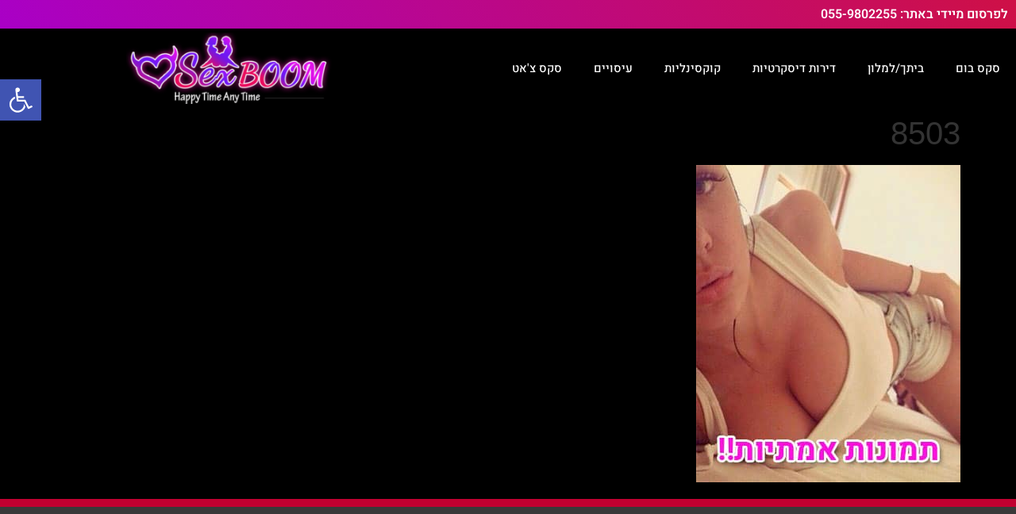

--- FILE ---
content_type: text/html; charset=UTF-8
request_url: https://www.sexboom.co.il/%D7%A0%D7%A2%D7%A8%D7%95%D7%AA-%D7%9C%D7%99%D7%95%D7%95%D7%99-%D7%91%D7%9E%D7%A8%D7%9B%D7%96/attachment/8503/
body_size: 26520
content:
<!doctype html>
<html dir="rtl" lang="he-IL">
<head><meta charset="UTF-8"><script>if(navigator.userAgent.match(/MSIE|Internet Explorer/i)||navigator.userAgent.match(/Trident\/7\..*?rv:11/i)){var href=document.location.href;if(!href.match(/[?&]nowprocket/)){if(href.indexOf("?")==-1){if(href.indexOf("#")==-1){document.location.href=href+"?nowprocket=1"}else{document.location.href=href.replace("#","?nowprocket=1#")}}else{if(href.indexOf("#")==-1){document.location.href=href+"&nowprocket=1"}else{document.location.href=href.replace("#","&nowprocket=1#")}}}}</script><script>(()=>{class RocketLazyLoadScripts{constructor(){this.v="2.0.4",this.userEvents=["keydown","keyup","mousedown","mouseup","mousemove","mouseover","mouseout","touchmove","touchstart","touchend","touchcancel","wheel","click","dblclick","input"],this.attributeEvents=["onblur","onclick","oncontextmenu","ondblclick","onfocus","onmousedown","onmouseenter","onmouseleave","onmousemove","onmouseout","onmouseover","onmouseup","onmousewheel","onscroll","onsubmit"]}async t(){this.i(),this.o(),/iP(ad|hone)/.test(navigator.userAgent)&&this.h(),this.u(),this.l(this),this.m(),this.k(this),this.p(this),this._(),await Promise.all([this.R(),this.L()]),this.lastBreath=Date.now(),this.S(this),this.P(),this.D(),this.O(),this.M(),await this.C(this.delayedScripts.normal),await this.C(this.delayedScripts.defer),await this.C(this.delayedScripts.async),await this.T(),await this.F(),await this.j(),await this.A(),window.dispatchEvent(new Event("rocket-allScriptsLoaded")),this.everythingLoaded=!0,this.lastTouchEnd&&await new Promise(t=>setTimeout(t,500-Date.now()+this.lastTouchEnd)),this.I(),this.H(),this.U(),this.W()}i(){this.CSPIssue=sessionStorage.getItem("rocketCSPIssue"),document.addEventListener("securitypolicyviolation",t=>{this.CSPIssue||"script-src-elem"!==t.violatedDirective||"data"!==t.blockedURI||(this.CSPIssue=!0,sessionStorage.setItem("rocketCSPIssue",!0))},{isRocket:!0})}o(){window.addEventListener("pageshow",t=>{this.persisted=t.persisted,this.realWindowLoadedFired=!0},{isRocket:!0}),window.addEventListener("pagehide",()=>{this.onFirstUserAction=null},{isRocket:!0})}h(){let t;function e(e){t=e}window.addEventListener("touchstart",e,{isRocket:!0}),window.addEventListener("touchend",function i(o){o.changedTouches[0]&&t.changedTouches[0]&&Math.abs(o.changedTouches[0].pageX-t.changedTouches[0].pageX)<10&&Math.abs(o.changedTouches[0].pageY-t.changedTouches[0].pageY)<10&&o.timeStamp-t.timeStamp<200&&(window.removeEventListener("touchstart",e,{isRocket:!0}),window.removeEventListener("touchend",i,{isRocket:!0}),"INPUT"===o.target.tagName&&"text"===o.target.type||(o.target.dispatchEvent(new TouchEvent("touchend",{target:o.target,bubbles:!0})),o.target.dispatchEvent(new MouseEvent("mouseover",{target:o.target,bubbles:!0})),o.target.dispatchEvent(new PointerEvent("click",{target:o.target,bubbles:!0,cancelable:!0,detail:1,clientX:o.changedTouches[0].clientX,clientY:o.changedTouches[0].clientY})),event.preventDefault()))},{isRocket:!0})}q(t){this.userActionTriggered||("mousemove"!==t.type||this.firstMousemoveIgnored?"keyup"===t.type||"mouseover"===t.type||"mouseout"===t.type||(this.userActionTriggered=!0,this.onFirstUserAction&&this.onFirstUserAction()):this.firstMousemoveIgnored=!0),"click"===t.type&&t.preventDefault(),t.stopPropagation(),t.stopImmediatePropagation(),"touchstart"===this.lastEvent&&"touchend"===t.type&&(this.lastTouchEnd=Date.now()),"click"===t.type&&(this.lastTouchEnd=0),this.lastEvent=t.type,t.composedPath&&t.composedPath()[0].getRootNode()instanceof ShadowRoot&&(t.rocketTarget=t.composedPath()[0]),this.savedUserEvents.push(t)}u(){this.savedUserEvents=[],this.userEventHandler=this.q.bind(this),this.userEvents.forEach(t=>window.addEventListener(t,this.userEventHandler,{passive:!1,isRocket:!0})),document.addEventListener("visibilitychange",this.userEventHandler,{isRocket:!0})}U(){this.userEvents.forEach(t=>window.removeEventListener(t,this.userEventHandler,{passive:!1,isRocket:!0})),document.removeEventListener("visibilitychange",this.userEventHandler,{isRocket:!0}),this.savedUserEvents.forEach(t=>{(t.rocketTarget||t.target).dispatchEvent(new window[t.constructor.name](t.type,t))})}m(){const t="return false",e=Array.from(this.attributeEvents,t=>"data-rocket-"+t),i="["+this.attributeEvents.join("],[")+"]",o="[data-rocket-"+this.attributeEvents.join("],[data-rocket-")+"]",s=(e,i,o)=>{o&&o!==t&&(e.setAttribute("data-rocket-"+i,o),e["rocket"+i]=new Function("event",o),e.setAttribute(i,t))};new MutationObserver(t=>{for(const n of t)"attributes"===n.type&&(n.attributeName.startsWith("data-rocket-")||this.everythingLoaded?n.attributeName.startsWith("data-rocket-")&&this.everythingLoaded&&this.N(n.target,n.attributeName.substring(12)):s(n.target,n.attributeName,n.target.getAttribute(n.attributeName))),"childList"===n.type&&n.addedNodes.forEach(t=>{if(t.nodeType===Node.ELEMENT_NODE)if(this.everythingLoaded)for(const i of[t,...t.querySelectorAll(o)])for(const t of i.getAttributeNames())e.includes(t)&&this.N(i,t.substring(12));else for(const e of[t,...t.querySelectorAll(i)])for(const t of e.getAttributeNames())this.attributeEvents.includes(t)&&s(e,t,e.getAttribute(t))})}).observe(document,{subtree:!0,childList:!0,attributeFilter:[...this.attributeEvents,...e]})}I(){this.attributeEvents.forEach(t=>{document.querySelectorAll("[data-rocket-"+t+"]").forEach(e=>{this.N(e,t)})})}N(t,e){const i=t.getAttribute("data-rocket-"+e);i&&(t.setAttribute(e,i),t.removeAttribute("data-rocket-"+e))}k(t){Object.defineProperty(HTMLElement.prototype,"onclick",{get(){return this.rocketonclick||null},set(e){this.rocketonclick=e,this.setAttribute(t.everythingLoaded?"onclick":"data-rocket-onclick","this.rocketonclick(event)")}})}S(t){function e(e,i){let o=e[i];e[i]=null,Object.defineProperty(e,i,{get:()=>o,set(s){t.everythingLoaded?o=s:e["rocket"+i]=o=s}})}e(document,"onreadystatechange"),e(window,"onload"),e(window,"onpageshow");try{Object.defineProperty(document,"readyState",{get:()=>t.rocketReadyState,set(e){t.rocketReadyState=e},configurable:!0}),document.readyState="loading"}catch(t){console.log("WPRocket DJE readyState conflict, bypassing")}}l(t){this.originalAddEventListener=EventTarget.prototype.addEventListener,this.originalRemoveEventListener=EventTarget.prototype.removeEventListener,this.savedEventListeners=[],EventTarget.prototype.addEventListener=function(e,i,o){o&&o.isRocket||!t.B(e,this)&&!t.userEvents.includes(e)||t.B(e,this)&&!t.userActionTriggered||e.startsWith("rocket-")||t.everythingLoaded?t.originalAddEventListener.call(this,e,i,o):(t.savedEventListeners.push({target:this,remove:!1,type:e,func:i,options:o}),"mouseenter"!==e&&"mouseleave"!==e||t.originalAddEventListener.call(this,e,t.savedUserEvents.push,o))},EventTarget.prototype.removeEventListener=function(e,i,o){o&&o.isRocket||!t.B(e,this)&&!t.userEvents.includes(e)||t.B(e,this)&&!t.userActionTriggered||e.startsWith("rocket-")||t.everythingLoaded?t.originalRemoveEventListener.call(this,e,i,o):t.savedEventListeners.push({target:this,remove:!0,type:e,func:i,options:o})}}J(t,e){this.savedEventListeners=this.savedEventListeners.filter(i=>{let o=i.type,s=i.target||window;return e!==o||t!==s||(this.B(o,s)&&(i.type="rocket-"+o),this.$(i),!1)})}H(){EventTarget.prototype.addEventListener=this.originalAddEventListener,EventTarget.prototype.removeEventListener=this.originalRemoveEventListener,this.savedEventListeners.forEach(t=>this.$(t))}$(t){t.remove?this.originalRemoveEventListener.call(t.target,t.type,t.func,t.options):this.originalAddEventListener.call(t.target,t.type,t.func,t.options)}p(t){let e;function i(e){return t.everythingLoaded?e:e.split(" ").map(t=>"load"===t||t.startsWith("load.")?"rocket-jquery-load":t).join(" ")}function o(o){function s(e){const s=o.fn[e];o.fn[e]=o.fn.init.prototype[e]=function(){return this[0]===window&&t.userActionTriggered&&("string"==typeof arguments[0]||arguments[0]instanceof String?arguments[0]=i(arguments[0]):"object"==typeof arguments[0]&&Object.keys(arguments[0]).forEach(t=>{const e=arguments[0][t];delete arguments[0][t],arguments[0][i(t)]=e})),s.apply(this,arguments),this}}if(o&&o.fn&&!t.allJQueries.includes(o)){const e={DOMContentLoaded:[],"rocket-DOMContentLoaded":[]};for(const t in e)document.addEventListener(t,()=>{e[t].forEach(t=>t())},{isRocket:!0});o.fn.ready=o.fn.init.prototype.ready=function(i){function s(){parseInt(o.fn.jquery)>2?setTimeout(()=>i.bind(document)(o)):i.bind(document)(o)}return"function"==typeof i&&(t.realDomReadyFired?!t.userActionTriggered||t.fauxDomReadyFired?s():e["rocket-DOMContentLoaded"].push(s):e.DOMContentLoaded.push(s)),o([])},s("on"),s("one"),s("off"),t.allJQueries.push(o)}e=o}t.allJQueries=[],o(window.jQuery),Object.defineProperty(window,"jQuery",{get:()=>e,set(t){o(t)}})}P(){const t=new Map;document.write=document.writeln=function(e){const i=document.currentScript,o=document.createRange(),s=i.parentElement;let n=t.get(i);void 0===n&&(n=i.nextSibling,t.set(i,n));const c=document.createDocumentFragment();o.setStart(c,0),c.appendChild(o.createContextualFragment(e)),s.insertBefore(c,n)}}async R(){return new Promise(t=>{this.userActionTriggered?t():this.onFirstUserAction=t})}async L(){return new Promise(t=>{document.addEventListener("DOMContentLoaded",()=>{this.realDomReadyFired=!0,t()},{isRocket:!0})})}async j(){return this.realWindowLoadedFired?Promise.resolve():new Promise(t=>{window.addEventListener("load",t,{isRocket:!0})})}M(){this.pendingScripts=[];this.scriptsMutationObserver=new MutationObserver(t=>{for(const e of t)e.addedNodes.forEach(t=>{"SCRIPT"!==t.tagName||t.noModule||t.isWPRocket||this.pendingScripts.push({script:t,promise:new Promise(e=>{const i=()=>{const i=this.pendingScripts.findIndex(e=>e.script===t);i>=0&&this.pendingScripts.splice(i,1),e()};t.addEventListener("load",i,{isRocket:!0}),t.addEventListener("error",i,{isRocket:!0}),setTimeout(i,1e3)})})})}),this.scriptsMutationObserver.observe(document,{childList:!0,subtree:!0})}async F(){await this.X(),this.pendingScripts.length?(await this.pendingScripts[0].promise,await this.F()):this.scriptsMutationObserver.disconnect()}D(){this.delayedScripts={normal:[],async:[],defer:[]},document.querySelectorAll("script[type$=rocketlazyloadscript]").forEach(t=>{t.hasAttribute("data-rocket-src")?t.hasAttribute("async")&&!1!==t.async?this.delayedScripts.async.push(t):t.hasAttribute("defer")&&!1!==t.defer||"module"===t.getAttribute("data-rocket-type")?this.delayedScripts.defer.push(t):this.delayedScripts.normal.push(t):this.delayedScripts.normal.push(t)})}async _(){await this.L();let t=[];document.querySelectorAll("script[type$=rocketlazyloadscript][data-rocket-src]").forEach(e=>{let i=e.getAttribute("data-rocket-src");if(i&&!i.startsWith("data:")){i.startsWith("//")&&(i=location.protocol+i);try{const o=new URL(i).origin;o!==location.origin&&t.push({src:o,crossOrigin:e.crossOrigin||"module"===e.getAttribute("data-rocket-type")})}catch(t){}}}),t=[...new Map(t.map(t=>[JSON.stringify(t),t])).values()],this.Y(t,"preconnect")}async G(t){if(await this.K(),!0!==t.noModule||!("noModule"in HTMLScriptElement.prototype))return new Promise(e=>{let i;function o(){(i||t).setAttribute("data-rocket-status","executed"),e()}try{if(navigator.userAgent.includes("Firefox/")||""===navigator.vendor||this.CSPIssue)i=document.createElement("script"),[...t.attributes].forEach(t=>{let e=t.nodeName;"type"!==e&&("data-rocket-type"===e&&(e="type"),"data-rocket-src"===e&&(e="src"),i.setAttribute(e,t.nodeValue))}),t.text&&(i.text=t.text),t.nonce&&(i.nonce=t.nonce),i.hasAttribute("src")?(i.addEventListener("load",o,{isRocket:!0}),i.addEventListener("error",()=>{i.setAttribute("data-rocket-status","failed-network"),e()},{isRocket:!0}),setTimeout(()=>{i.isConnected||e()},1)):(i.text=t.text,o()),i.isWPRocket=!0,t.parentNode.replaceChild(i,t);else{const i=t.getAttribute("data-rocket-type"),s=t.getAttribute("data-rocket-src");i?(t.type=i,t.removeAttribute("data-rocket-type")):t.removeAttribute("type"),t.addEventListener("load",o,{isRocket:!0}),t.addEventListener("error",i=>{this.CSPIssue&&i.target.src.startsWith("data:")?(console.log("WPRocket: CSP fallback activated"),t.removeAttribute("src"),this.G(t).then(e)):(t.setAttribute("data-rocket-status","failed-network"),e())},{isRocket:!0}),s?(t.fetchPriority="high",t.removeAttribute("data-rocket-src"),t.src=s):t.src="data:text/javascript;base64,"+window.btoa(unescape(encodeURIComponent(t.text)))}}catch(i){t.setAttribute("data-rocket-status","failed-transform"),e()}});t.setAttribute("data-rocket-status","skipped")}async C(t){const e=t.shift();return e?(e.isConnected&&await this.G(e),this.C(t)):Promise.resolve()}O(){this.Y([...this.delayedScripts.normal,...this.delayedScripts.defer,...this.delayedScripts.async],"preload")}Y(t,e){this.trash=this.trash||[];let i=!0;var o=document.createDocumentFragment();t.forEach(t=>{const s=t.getAttribute&&t.getAttribute("data-rocket-src")||t.src;if(s&&!s.startsWith("data:")){const n=document.createElement("link");n.href=s,n.rel=e,"preconnect"!==e&&(n.as="script",n.fetchPriority=i?"high":"low"),t.getAttribute&&"module"===t.getAttribute("data-rocket-type")&&(n.crossOrigin=!0),t.crossOrigin&&(n.crossOrigin=t.crossOrigin),t.integrity&&(n.integrity=t.integrity),t.nonce&&(n.nonce=t.nonce),o.appendChild(n),this.trash.push(n),i=!1}}),document.head.appendChild(o)}W(){this.trash.forEach(t=>t.remove())}async T(){try{document.readyState="interactive"}catch(t){}this.fauxDomReadyFired=!0;try{await this.K(),this.J(document,"readystatechange"),document.dispatchEvent(new Event("rocket-readystatechange")),await this.K(),document.rocketonreadystatechange&&document.rocketonreadystatechange(),await this.K(),this.J(document,"DOMContentLoaded"),document.dispatchEvent(new Event("rocket-DOMContentLoaded")),await this.K(),this.J(window,"DOMContentLoaded"),window.dispatchEvent(new Event("rocket-DOMContentLoaded"))}catch(t){console.error(t)}}async A(){try{document.readyState="complete"}catch(t){}try{await this.K(),this.J(document,"readystatechange"),document.dispatchEvent(new Event("rocket-readystatechange")),await this.K(),document.rocketonreadystatechange&&document.rocketonreadystatechange(),await this.K(),this.J(window,"load"),window.dispatchEvent(new Event("rocket-load")),await this.K(),window.rocketonload&&window.rocketonload(),await this.K(),this.allJQueries.forEach(t=>t(window).trigger("rocket-jquery-load")),await this.K(),this.J(window,"pageshow");const t=new Event("rocket-pageshow");t.persisted=this.persisted,window.dispatchEvent(t),await this.K(),window.rocketonpageshow&&window.rocketonpageshow({persisted:this.persisted})}catch(t){console.error(t)}}async K(){Date.now()-this.lastBreath>45&&(await this.X(),this.lastBreath=Date.now())}async X(){return document.hidden?new Promise(t=>setTimeout(t)):new Promise(t=>requestAnimationFrame(t))}B(t,e){return e===document&&"readystatechange"===t||(e===document&&"DOMContentLoaded"===t||(e===window&&"DOMContentLoaded"===t||(e===window&&"load"===t||e===window&&"pageshow"===t)))}static run(){(new RocketLazyLoadScripts).t()}}RocketLazyLoadScripts.run()})();</script>
	
	<meta name="viewport" content="width=device-width, initial-scale=1">
	<link rel="profile" href="https://gmpg.org/xfn/11">
	<meta name='robots' content='index, follow, max-image-preview:large, max-snippet:-1, max-video-preview:-1' />

	<!-- This site is optimized with the Yoast SEO plugin v26.6 - https://yoast.com/wordpress/plugins/seo/ -->
	<title>8503 | סקס בום</title>
	<link rel="canonical" href="https://www.sexboom.co.il/נערות-ליווי-במרכז/attachment/8503/" />
	<meta property="og:locale" content="he_IL" />
	<meta property="og:type" content="article" />
	<meta property="og:title" content="8503 | סקס בום" />
	<meta property="og:url" content="https://www.sexboom.co.il/נערות-ליווי-במרכז/attachment/8503/" />
	<meta property="og:site_name" content="סקס בום" />
	<meta property="og:image" content="https://www.sexboom.co.il/%D7%A0%D7%A2%D7%A8%D7%95%D7%AA-%D7%9C%D7%99%D7%95%D7%95%D7%99-%D7%91%D7%9E%D7%A8%D7%9B%D7%96/attachment/8503" />
	<meta property="og:image:width" content="333" />
	<meta property="og:image:height" content="400" />
	<meta property="og:image:type" content="image/jpeg" />
	<meta name="twitter:card" content="summary_large_image" />
	<script type="application/ld+json" class="yoast-schema-graph">{"@context":"https://schema.org","@graph":[{"@type":"WebPage","@id":"https://www.sexboom.co.il/%D7%A0%D7%A2%D7%A8%D7%95%D7%AA-%D7%9C%D7%99%D7%95%D7%95%D7%99-%D7%91%D7%9E%D7%A8%D7%9B%D7%96/attachment/8503/","url":"https://www.sexboom.co.il/%D7%A0%D7%A2%D7%A8%D7%95%D7%AA-%D7%9C%D7%99%D7%95%D7%95%D7%99-%D7%91%D7%9E%D7%A8%D7%9B%D7%96/attachment/8503/","name":"8503 | סקס בום","isPartOf":{"@id":"https://www.sexboom.co.il/#website"},"primaryImageOfPage":{"@id":"https://www.sexboom.co.il/%D7%A0%D7%A2%D7%A8%D7%95%D7%AA-%D7%9C%D7%99%D7%95%D7%95%D7%99-%D7%91%D7%9E%D7%A8%D7%9B%D7%96/attachment/8503/#primaryimage"},"image":{"@id":"https://www.sexboom.co.il/%D7%A0%D7%A2%D7%A8%D7%95%D7%AA-%D7%9C%D7%99%D7%95%D7%95%D7%99-%D7%91%D7%9E%D7%A8%D7%9B%D7%96/attachment/8503/#primaryimage"},"thumbnailUrl":"https://www.sexboom.co.il/wp-content/uploads/2018/07/8503.jpg","datePublished":"2018-07-22T19:16:28+00:00","breadcrumb":{"@id":"https://www.sexboom.co.il/%D7%A0%D7%A2%D7%A8%D7%95%D7%AA-%D7%9C%D7%99%D7%95%D7%95%D7%99-%D7%91%D7%9E%D7%A8%D7%9B%D7%96/attachment/8503/#breadcrumb"},"inLanguage":"he-IL","potentialAction":[{"@type":"ReadAction","target":["https://www.sexboom.co.il/%D7%A0%D7%A2%D7%A8%D7%95%D7%AA-%D7%9C%D7%99%D7%95%D7%95%D7%99-%D7%91%D7%9E%D7%A8%D7%9B%D7%96/attachment/8503/"]}]},{"@type":"ImageObject","inLanguage":"he-IL","@id":"https://www.sexboom.co.il/%D7%A0%D7%A2%D7%A8%D7%95%D7%AA-%D7%9C%D7%99%D7%95%D7%95%D7%99-%D7%91%D7%9E%D7%A8%D7%9B%D7%96/attachment/8503/#primaryimage","url":"https://www.sexboom.co.il/wp-content/uploads/2018/07/8503.jpg","contentUrl":"https://www.sexboom.co.il/wp-content/uploads/2018/07/8503.jpg","width":333,"height":400,"caption":"נערות ליווי במרכז"},{"@type":"BreadcrumbList","@id":"https://www.sexboom.co.il/%D7%A0%D7%A2%D7%A8%D7%95%D7%AA-%D7%9C%D7%99%D7%95%D7%95%D7%99-%D7%91%D7%9E%D7%A8%D7%9B%D7%96/attachment/8503/#breadcrumb","itemListElement":[{"@type":"ListItem","position":1,"name":"Home","item":"https://www.sexboom.co.il/"},{"@type":"ListItem","position":2,"name":"נערות ליווי במרכז","item":"https://www.sexboom.co.il/%d7%a0%d7%a2%d7%a8%d7%95%d7%aa-%d7%9c%d7%99%d7%95%d7%95%d7%99-%d7%91%d7%9e%d7%a8%d7%9b%d7%96/"},{"@type":"ListItem","position":3,"name":"8503"}]},{"@type":"WebSite","@id":"https://www.sexboom.co.il/#website","url":"https://www.sexboom.co.il/","name":"סקס בום","description":"פורטל המבוגרים הגדול בישראל 18+","publisher":{"@id":"https://www.sexboom.co.il/#organization"},"potentialAction":[{"@type":"SearchAction","target":{"@type":"EntryPoint","urlTemplate":"https://www.sexboom.co.il/?s={search_term_string}"},"query-input":{"@type":"PropertyValueSpecification","valueRequired":true,"valueName":"search_term_string"}}],"inLanguage":"he-IL"},{"@type":"Organization","@id":"https://www.sexboom.co.il/#organization","name":"סקס בום","url":"https://www.sexboom.co.il/","logo":{"@type":"ImageObject","inLanguage":"he-IL","@id":"https://www.sexboom.co.il/#/schema/logo/image/","url":"https://www.sexboom.co.il/wp-content/uploads/2023/02/newlogo2023-e1743925215729.png","contentUrl":"https://www.sexboom.co.il/wp-content/uploads/2023/02/newlogo2023-e1743925215729.png","width":288,"height":100,"caption":"סקס בום"},"image":{"@id":"https://www.sexboom.co.il/#/schema/logo/image/"}}]}</script>
	<!-- / Yoast SEO plugin. -->


<link rel='dns-prefetch' href='//www.googletagmanager.com' />

<link rel="alternate" type="application/rss+xml" title="סקס בום &laquo; פיד‏" href="https://www.sexboom.co.il/feed/" />
<link rel="alternate" type="application/rss+xml" title="סקס בום &laquo; פיד תגובות‏" href="https://www.sexboom.co.il/comments/feed/" />
<link rel="alternate" title="oEmbed (JSON)" type="application/json+oembed" href="https://www.sexboom.co.il/wp-json/oembed/1.0/embed?url=https%3A%2F%2Fwww.sexboom.co.il%2F%25d7%25a0%25d7%25a2%25d7%25a8%25d7%2595%25d7%25aa-%25d7%259c%25d7%2599%25d7%2595%25d7%2595%25d7%2599-%25d7%2591%25d7%259e%25d7%25a8%25d7%259b%25d7%2596%2Fattachment%2F8503%2F" />
<link rel="alternate" title="oEmbed (XML)" type="text/xml+oembed" href="https://www.sexboom.co.il/wp-json/oembed/1.0/embed?url=https%3A%2F%2Fwww.sexboom.co.il%2F%25d7%25a0%25d7%25a2%25d7%25a8%25d7%2595%25d7%25aa-%25d7%259c%25d7%2599%25d7%2595%25d7%2595%25d7%2599-%25d7%2591%25d7%259e%25d7%25a8%25d7%259b%25d7%2596%2Fattachment%2F8503%2F&#038;format=xml" />
<style id='wp-img-auto-sizes-contain-inline-css'>
img:is([sizes=auto i],[sizes^="auto," i]){contain-intrinsic-size:3000px 1500px}
/*# sourceURL=wp-img-auto-sizes-contain-inline-css */
</style>
<style id='wp-emoji-styles-inline-css'>

	img.wp-smiley, img.emoji {
		display: inline !important;
		border: none !important;
		box-shadow: none !important;
		height: 1em !important;
		width: 1em !important;
		margin: 0 0.07em !important;
		vertical-align: -0.1em !important;
		background: none !important;
		padding: 0 !important;
	}
/*# sourceURL=wp-emoji-styles-inline-css */
</style>
<link rel='stylesheet' id='wp-block-library-rtl-css' href='https://www.sexboom.co.il/wp-includes/css/dist/block-library/style-rtl.min.css?ver=6.9' media='all' />
<style id='global-styles-inline-css'>
:root{--wp--preset--aspect-ratio--square: 1;--wp--preset--aspect-ratio--4-3: 4/3;--wp--preset--aspect-ratio--3-4: 3/4;--wp--preset--aspect-ratio--3-2: 3/2;--wp--preset--aspect-ratio--2-3: 2/3;--wp--preset--aspect-ratio--16-9: 16/9;--wp--preset--aspect-ratio--9-16: 9/16;--wp--preset--color--black: #000000;--wp--preset--color--cyan-bluish-gray: #abb8c3;--wp--preset--color--white: #ffffff;--wp--preset--color--pale-pink: #f78da7;--wp--preset--color--vivid-red: #cf2e2e;--wp--preset--color--luminous-vivid-orange: #ff6900;--wp--preset--color--luminous-vivid-amber: #fcb900;--wp--preset--color--light-green-cyan: #7bdcb5;--wp--preset--color--vivid-green-cyan: #00d084;--wp--preset--color--pale-cyan-blue: #8ed1fc;--wp--preset--color--vivid-cyan-blue: #0693e3;--wp--preset--color--vivid-purple: #9b51e0;--wp--preset--gradient--vivid-cyan-blue-to-vivid-purple: linear-gradient(135deg,rgb(6,147,227) 0%,rgb(155,81,224) 100%);--wp--preset--gradient--light-green-cyan-to-vivid-green-cyan: linear-gradient(135deg,rgb(122,220,180) 0%,rgb(0,208,130) 100%);--wp--preset--gradient--luminous-vivid-amber-to-luminous-vivid-orange: linear-gradient(135deg,rgb(252,185,0) 0%,rgb(255,105,0) 100%);--wp--preset--gradient--luminous-vivid-orange-to-vivid-red: linear-gradient(135deg,rgb(255,105,0) 0%,rgb(207,46,46) 100%);--wp--preset--gradient--very-light-gray-to-cyan-bluish-gray: linear-gradient(135deg,rgb(238,238,238) 0%,rgb(169,184,195) 100%);--wp--preset--gradient--cool-to-warm-spectrum: linear-gradient(135deg,rgb(74,234,220) 0%,rgb(151,120,209) 20%,rgb(207,42,186) 40%,rgb(238,44,130) 60%,rgb(251,105,98) 80%,rgb(254,248,76) 100%);--wp--preset--gradient--blush-light-purple: linear-gradient(135deg,rgb(255,206,236) 0%,rgb(152,150,240) 100%);--wp--preset--gradient--blush-bordeaux: linear-gradient(135deg,rgb(254,205,165) 0%,rgb(254,45,45) 50%,rgb(107,0,62) 100%);--wp--preset--gradient--luminous-dusk: linear-gradient(135deg,rgb(255,203,112) 0%,rgb(199,81,192) 50%,rgb(65,88,208) 100%);--wp--preset--gradient--pale-ocean: linear-gradient(135deg,rgb(255,245,203) 0%,rgb(182,227,212) 50%,rgb(51,167,181) 100%);--wp--preset--gradient--electric-grass: linear-gradient(135deg,rgb(202,248,128) 0%,rgb(113,206,126) 100%);--wp--preset--gradient--midnight: linear-gradient(135deg,rgb(2,3,129) 0%,rgb(40,116,252) 100%);--wp--preset--font-size--small: 13px;--wp--preset--font-size--medium: 20px;--wp--preset--font-size--large: 36px;--wp--preset--font-size--x-large: 42px;--wp--preset--spacing--20: 0.44rem;--wp--preset--spacing--30: 0.67rem;--wp--preset--spacing--40: 1rem;--wp--preset--spacing--50: 1.5rem;--wp--preset--spacing--60: 2.25rem;--wp--preset--spacing--70: 3.38rem;--wp--preset--spacing--80: 5.06rem;--wp--preset--shadow--natural: 6px 6px 9px rgba(0, 0, 0, 0.2);--wp--preset--shadow--deep: 12px 12px 50px rgba(0, 0, 0, 0.4);--wp--preset--shadow--sharp: 6px 6px 0px rgba(0, 0, 0, 0.2);--wp--preset--shadow--outlined: 6px 6px 0px -3px rgb(255, 255, 255), 6px 6px rgb(0, 0, 0);--wp--preset--shadow--crisp: 6px 6px 0px rgb(0, 0, 0);}:root { --wp--style--global--content-size: 800px;--wp--style--global--wide-size: 1200px; }:where(body) { margin: 0; }.wp-site-blocks > .alignleft { float: left; margin-right: 2em; }.wp-site-blocks > .alignright { float: right; margin-left: 2em; }.wp-site-blocks > .aligncenter { justify-content: center; margin-left: auto; margin-right: auto; }:where(.wp-site-blocks) > * { margin-block-start: 24px; margin-block-end: 0; }:where(.wp-site-blocks) > :first-child { margin-block-start: 0; }:where(.wp-site-blocks) > :last-child { margin-block-end: 0; }:root { --wp--style--block-gap: 24px; }:root :where(.is-layout-flow) > :first-child{margin-block-start: 0;}:root :where(.is-layout-flow) > :last-child{margin-block-end: 0;}:root :where(.is-layout-flow) > *{margin-block-start: 24px;margin-block-end: 0;}:root :where(.is-layout-constrained) > :first-child{margin-block-start: 0;}:root :where(.is-layout-constrained) > :last-child{margin-block-end: 0;}:root :where(.is-layout-constrained) > *{margin-block-start: 24px;margin-block-end: 0;}:root :where(.is-layout-flex){gap: 24px;}:root :where(.is-layout-grid){gap: 24px;}.is-layout-flow > .alignleft{float: left;margin-inline-start: 0;margin-inline-end: 2em;}.is-layout-flow > .alignright{float: right;margin-inline-start: 2em;margin-inline-end: 0;}.is-layout-flow > .aligncenter{margin-left: auto !important;margin-right: auto !important;}.is-layout-constrained > .alignleft{float: left;margin-inline-start: 0;margin-inline-end: 2em;}.is-layout-constrained > .alignright{float: right;margin-inline-start: 2em;margin-inline-end: 0;}.is-layout-constrained > .aligncenter{margin-left: auto !important;margin-right: auto !important;}.is-layout-constrained > :where(:not(.alignleft):not(.alignright):not(.alignfull)){max-width: var(--wp--style--global--content-size);margin-left: auto !important;margin-right: auto !important;}.is-layout-constrained > .alignwide{max-width: var(--wp--style--global--wide-size);}body .is-layout-flex{display: flex;}.is-layout-flex{flex-wrap: wrap;align-items: center;}.is-layout-flex > :is(*, div){margin: 0;}body .is-layout-grid{display: grid;}.is-layout-grid > :is(*, div){margin: 0;}body{padding-top: 0px;padding-right: 0px;padding-bottom: 0px;padding-left: 0px;}a:where(:not(.wp-element-button)){text-decoration: underline;}:root :where(.wp-element-button, .wp-block-button__link){background-color: #32373c;border-width: 0;color: #fff;font-family: inherit;font-size: inherit;font-style: inherit;font-weight: inherit;letter-spacing: inherit;line-height: inherit;padding-top: calc(0.667em + 2px);padding-right: calc(1.333em + 2px);padding-bottom: calc(0.667em + 2px);padding-left: calc(1.333em + 2px);text-decoration: none;text-transform: inherit;}.has-black-color{color: var(--wp--preset--color--black) !important;}.has-cyan-bluish-gray-color{color: var(--wp--preset--color--cyan-bluish-gray) !important;}.has-white-color{color: var(--wp--preset--color--white) !important;}.has-pale-pink-color{color: var(--wp--preset--color--pale-pink) !important;}.has-vivid-red-color{color: var(--wp--preset--color--vivid-red) !important;}.has-luminous-vivid-orange-color{color: var(--wp--preset--color--luminous-vivid-orange) !important;}.has-luminous-vivid-amber-color{color: var(--wp--preset--color--luminous-vivid-amber) !important;}.has-light-green-cyan-color{color: var(--wp--preset--color--light-green-cyan) !important;}.has-vivid-green-cyan-color{color: var(--wp--preset--color--vivid-green-cyan) !important;}.has-pale-cyan-blue-color{color: var(--wp--preset--color--pale-cyan-blue) !important;}.has-vivid-cyan-blue-color{color: var(--wp--preset--color--vivid-cyan-blue) !important;}.has-vivid-purple-color{color: var(--wp--preset--color--vivid-purple) !important;}.has-black-background-color{background-color: var(--wp--preset--color--black) !important;}.has-cyan-bluish-gray-background-color{background-color: var(--wp--preset--color--cyan-bluish-gray) !important;}.has-white-background-color{background-color: var(--wp--preset--color--white) !important;}.has-pale-pink-background-color{background-color: var(--wp--preset--color--pale-pink) !important;}.has-vivid-red-background-color{background-color: var(--wp--preset--color--vivid-red) !important;}.has-luminous-vivid-orange-background-color{background-color: var(--wp--preset--color--luminous-vivid-orange) !important;}.has-luminous-vivid-amber-background-color{background-color: var(--wp--preset--color--luminous-vivid-amber) !important;}.has-light-green-cyan-background-color{background-color: var(--wp--preset--color--light-green-cyan) !important;}.has-vivid-green-cyan-background-color{background-color: var(--wp--preset--color--vivid-green-cyan) !important;}.has-pale-cyan-blue-background-color{background-color: var(--wp--preset--color--pale-cyan-blue) !important;}.has-vivid-cyan-blue-background-color{background-color: var(--wp--preset--color--vivid-cyan-blue) !important;}.has-vivid-purple-background-color{background-color: var(--wp--preset--color--vivid-purple) !important;}.has-black-border-color{border-color: var(--wp--preset--color--black) !important;}.has-cyan-bluish-gray-border-color{border-color: var(--wp--preset--color--cyan-bluish-gray) !important;}.has-white-border-color{border-color: var(--wp--preset--color--white) !important;}.has-pale-pink-border-color{border-color: var(--wp--preset--color--pale-pink) !important;}.has-vivid-red-border-color{border-color: var(--wp--preset--color--vivid-red) !important;}.has-luminous-vivid-orange-border-color{border-color: var(--wp--preset--color--luminous-vivid-orange) !important;}.has-luminous-vivid-amber-border-color{border-color: var(--wp--preset--color--luminous-vivid-amber) !important;}.has-light-green-cyan-border-color{border-color: var(--wp--preset--color--light-green-cyan) !important;}.has-vivid-green-cyan-border-color{border-color: var(--wp--preset--color--vivid-green-cyan) !important;}.has-pale-cyan-blue-border-color{border-color: var(--wp--preset--color--pale-cyan-blue) !important;}.has-vivid-cyan-blue-border-color{border-color: var(--wp--preset--color--vivid-cyan-blue) !important;}.has-vivid-purple-border-color{border-color: var(--wp--preset--color--vivid-purple) !important;}.has-vivid-cyan-blue-to-vivid-purple-gradient-background{background: var(--wp--preset--gradient--vivid-cyan-blue-to-vivid-purple) !important;}.has-light-green-cyan-to-vivid-green-cyan-gradient-background{background: var(--wp--preset--gradient--light-green-cyan-to-vivid-green-cyan) !important;}.has-luminous-vivid-amber-to-luminous-vivid-orange-gradient-background{background: var(--wp--preset--gradient--luminous-vivid-amber-to-luminous-vivid-orange) !important;}.has-luminous-vivid-orange-to-vivid-red-gradient-background{background: var(--wp--preset--gradient--luminous-vivid-orange-to-vivid-red) !important;}.has-very-light-gray-to-cyan-bluish-gray-gradient-background{background: var(--wp--preset--gradient--very-light-gray-to-cyan-bluish-gray) !important;}.has-cool-to-warm-spectrum-gradient-background{background: var(--wp--preset--gradient--cool-to-warm-spectrum) !important;}.has-blush-light-purple-gradient-background{background: var(--wp--preset--gradient--blush-light-purple) !important;}.has-blush-bordeaux-gradient-background{background: var(--wp--preset--gradient--blush-bordeaux) !important;}.has-luminous-dusk-gradient-background{background: var(--wp--preset--gradient--luminous-dusk) !important;}.has-pale-ocean-gradient-background{background: var(--wp--preset--gradient--pale-ocean) !important;}.has-electric-grass-gradient-background{background: var(--wp--preset--gradient--electric-grass) !important;}.has-midnight-gradient-background{background: var(--wp--preset--gradient--midnight) !important;}.has-small-font-size{font-size: var(--wp--preset--font-size--small) !important;}.has-medium-font-size{font-size: var(--wp--preset--font-size--medium) !important;}.has-large-font-size{font-size: var(--wp--preset--font-size--large) !important;}.has-x-large-font-size{font-size: var(--wp--preset--font-size--x-large) !important;}
:root :where(.wp-block-pullquote){font-size: 1.5em;line-height: 1.6;}
/*# sourceURL=global-styles-inline-css */
</style>
<link rel='stylesheet' id='pojo-a11y-css' href='https://www.sexboom.co.il/wp-content/plugins/pojo-accessibility/modules/legacy/assets/css/style.min.css?ver=1.0.0' media='all' />
<link rel='stylesheet' id='hello-elementor-css' href='https://www.sexboom.co.il/wp-content/themes/hello-elementor/style.min.css?ver=3.4.3' media='all' />
<link rel='stylesheet' id='hello-elementor-theme-style-css' href='https://www.sexboom.co.il/wp-content/themes/hello-elementor/theme.min.css?ver=3.4.3' media='all' />
<link rel='stylesheet' id='hello-elementor-header-footer-css' href='https://www.sexboom.co.il/wp-content/themes/hello-elementor/header-footer.min.css?ver=3.4.3' media='all' />
<link rel='stylesheet' id='elementor-frontend-css' href='https://www.sexboom.co.il/wp-content/uploads/elementor/css/custom-frontend.min.css?ver=1768905984' media='all' />
<link rel='stylesheet' id='widget-heading-css' href='https://www.sexboom.co.il/wp-content/plugins/elementor/assets/css/widget-heading-rtl.min.css?ver=3.34.2' media='all' />
<link rel='stylesheet' id='widget-nav-menu-css' href='https://www.sexboom.co.il/wp-content/uploads/elementor/css/custom-pro-widget-nav-menu-rtl.min.css?ver=1768905984' media='all' />
<link rel='stylesheet' id='widget-image-css' href='https://www.sexboom.co.il/wp-content/plugins/elementor/assets/css/widget-image-rtl.min.css?ver=3.34.2' media='all' />
<link rel='stylesheet' id='widget-icon-list-css' href='https://www.sexboom.co.il/wp-content/uploads/elementor/css/custom-widget-icon-list-rtl.min.css?ver=1768905984' media='all' />
<link rel='stylesheet' id='elementor-post-14338-css' href='https://www.sexboom.co.il/wp-content/uploads/elementor/css/post-14338.css?ver=1768905984' media='all' />
<link rel='stylesheet' id='font-awesome-5-all-css' href='https://www.sexboom.co.il/wp-content/plugins/elementor/assets/lib/font-awesome/css/all.min.css?ver=3.34.2' media='all' />
<link rel='stylesheet' id='font-awesome-4-shim-css' href='https://www.sexboom.co.il/wp-content/plugins/elementor/assets/lib/font-awesome/css/v4-shims.min.css?ver=3.34.2' media='all' />
<link rel='stylesheet' id='elementor-post-11807-css' href='https://www.sexboom.co.il/wp-content/uploads/elementor/css/post-11807.css?ver=1768905984' media='all' />
<link rel='stylesheet' id='elementor-post-11946-css' href='https://www.sexboom.co.il/wp-content/uploads/elementor/css/post-11946.css?ver=1768905984' media='all' />
<link rel='stylesheet' id='ecs-styles-css' href='https://www.sexboom.co.il/wp-content/plugins/ele-custom-skin/assets/css/ecs-style.css?ver=3.1.9' media='all' />
<link rel='stylesheet' id='elementor-post-18481-css' href='https://www.sexboom.co.il/wp-content/uploads/elementor/css/post-18481.css?ver=1767289116' media='all' />
<link rel='stylesheet' id='elementor-post-18540-css' href='https://www.sexboom.co.il/wp-content/uploads/elementor/css/post-18540.css?ver=1767287900' media='all' />
<link rel='stylesheet' id='elementor-post-32784-css' href='https://www.sexboom.co.il/wp-content/uploads/elementor/css/post-32784.css?ver=1767289546' media='all' />
<style id='rocket-lazyload-inline-css'>
.rll-youtube-player{position:relative;padding-bottom:56.23%;height:0;overflow:hidden;max-width:100%;}.rll-youtube-player:focus-within{outline: 2px solid currentColor;outline-offset: 5px;}.rll-youtube-player iframe{position:absolute;top:0;left:0;width:100%;height:100%;z-index:100;background:0 0}.rll-youtube-player img{bottom:0;display:block;left:0;margin:auto;max-width:100%;width:100%;position:absolute;right:0;top:0;border:none;height:auto;-webkit-transition:.4s all;-moz-transition:.4s all;transition:.4s all}.rll-youtube-player img:hover{-webkit-filter:brightness(75%)}.rll-youtube-player .play{height:100%;width:100%;left:0;top:0;position:absolute;background:var(--wpr-bg-ebb75585-71cc-49dd-8f48-df9dc174a030) no-repeat center;background-color: transparent !important;cursor:pointer;border:none;}.wp-embed-responsive .wp-has-aspect-ratio .rll-youtube-player{position:absolute;padding-bottom:0;width:100%;height:100%;top:0;bottom:0;left:0;right:0}
/*# sourceURL=rocket-lazyload-inline-css */
</style>
<link rel='stylesheet' id='elementor-gf-local-heebo-css' href='https://www.sexboom.co.il/wp-content/uploads/elementor/google-fonts/css/heebo.css?ver=1747144690' media='all' />
<script type="rocketlazyloadscript" data-rocket-src="https://www.sexboom.co.il/wp-content/plugins/chatnet-wp/assets/js/onc-chatnetwp.js?ver=6.9" id="onc-chatnetwp-main-js-js" data-rocket-defer defer></script>
<script type="rocketlazyloadscript" data-rocket-src="https://www.sexboom.co.il/wp-includes/js/jquery/jquery.min.js?ver=3.7.1" id="jquery-core-js" data-rocket-defer defer></script>
<script type="rocketlazyloadscript" data-rocket-src="https://www.sexboom.co.il/wp-includes/js/jquery/jquery-migrate.min.js?ver=3.4.1" id="jquery-migrate-js" data-rocket-defer defer></script>
<script type="rocketlazyloadscript" data-rocket-src="https://www.sexboom.co.il/wp-content/plugins/elementor/assets/lib/font-awesome/js/v4-shims.min.js?ver=3.34.2" id="font-awesome-4-shim-js" data-rocket-defer defer></script>

<!-- Google tag (gtag.js) snippet added by Site Kit -->

<!-- Google Analytics snippet added by Site Kit -->
<script src="https://www.googletagmanager.com/gtag/js?id=GT-NSKZ5JNG" id="google_gtagjs-js" async></script>
<script id="google_gtagjs-js-after">
window.dataLayer = window.dataLayer || [];function gtag(){dataLayer.push(arguments);}
gtag("set","linker",{"domains":["www.sexboom.co.il"]});
gtag("js", new Date());
gtag("set", "developer_id.dZTNiMT", true);
gtag("config", "GT-NSKZ5JNG");
 window._googlesitekit = window._googlesitekit || {}; window._googlesitekit.throttledEvents = []; window._googlesitekit.gtagEvent = (name, data) => { var key = JSON.stringify( { name, data } ); if ( !! window._googlesitekit.throttledEvents[ key ] ) { return; } window._googlesitekit.throttledEvents[ key ] = true; setTimeout( () => { delete window._googlesitekit.throttledEvents[ key ]; }, 5 ); gtag( "event", name, { ...data, event_source: "site-kit" } ); }; 
//# sourceURL=google_gtagjs-js-after
</script>

<!-- End Google tag (gtag.js) snippet added by Site Kit -->
<script id="ecs_ajax_load-js-extra">
var ecs_ajax_params = {"ajaxurl":"https://www.sexboom.co.il/wp-admin/admin-ajax.php","posts":"{\"attachment\":\"8503\",\"error\":\"\",\"m\":\"\",\"p\":0,\"post_parent\":\"\",\"subpost\":\"\",\"subpost_id\":\"\",\"attachment_id\":0,\"name\":\"8503\",\"pagename\":\"\",\"page_id\":0,\"second\":\"\",\"minute\":\"\",\"hour\":\"\",\"day\":0,\"monthnum\":0,\"year\":0,\"w\":0,\"category_name\":\"\",\"tag\":\"\",\"cat\":\"\",\"tag_id\":\"\",\"author\":\"\",\"author_name\":\"\",\"feed\":\"\",\"tb\":\"\",\"paged\":0,\"meta_key\":\"\",\"meta_value\":\"\",\"preview\":\"\",\"s\":\"\",\"sentence\":\"\",\"title\":\"\",\"fields\":\"all\",\"menu_order\":\"\",\"embed\":\"\",\"category__in\":[],\"category__not_in\":[],\"category__and\":[],\"post__in\":[],\"post__not_in\":[],\"post_name__in\":[],\"tag__in\":[],\"tag__not_in\":[],\"tag__and\":[],\"tag_slug__in\":[],\"tag_slug__and\":[],\"post_parent__in\":[],\"post_parent__not_in\":[],\"author__in\":[],\"author__not_in\":[],\"search_columns\":[],\"ignore_sticky_posts\":false,\"suppress_filters\":false,\"cache_results\":true,\"update_post_term_cache\":true,\"update_menu_item_cache\":false,\"lazy_load_term_meta\":true,\"update_post_meta_cache\":true,\"post_type\":\"\",\"posts_per_page\":10,\"nopaging\":false,\"comments_per_page\":\"50\",\"no_found_rows\":false,\"order\":\"DESC\"}"};
//# sourceURL=ecs_ajax_load-js-extra
</script>
<script type="rocketlazyloadscript" data-rocket-src="https://www.sexboom.co.il/wp-content/plugins/ele-custom-skin/assets/js/ecs_ajax_pagination.js?ver=3.1.9" id="ecs_ajax_load-js" data-rocket-defer defer></script>
<script type="rocketlazyloadscript" data-rocket-src="https://www.sexboom.co.il/wp-content/plugins/ele-custom-skin/assets/js/ecs.js?ver=3.1.9" id="ecs-script-js" data-rocket-defer defer></script>
<link rel="https://api.w.org/" href="https://www.sexboom.co.il/wp-json/" /><link rel="alternate" title="JSON" type="application/json" href="https://www.sexboom.co.il/wp-json/wp/v2/media/6379" /><link rel="EditURI" type="application/rsd+xml" title="RSD" href="https://www.sexboom.co.il/xmlrpc.php?rsd" />
<meta name="generator" content="WordPress 6.9" />
<link rel='shortlink' href='https://www.sexboom.co.il/?p=6379' />
<!-- start Simple Custom CSS and JS -->
<style>
.vbn113 {
    background-image: linear-gradient(rgb(54, 43, 114), rgb(37, 31, 64)) !important;
    border-style: solid !important;
    border-radius: 0px ;
    border-width: 3px !important;
   border-image-source: linear-gradient(to bottom, #eb0949, #eb0949, #c418c1, #c418c1, #c418c1, rgb(255 16 14))!important;
    border-image-slice: 1 !important;
}
.vbn112 {
    border-radius: 0px !important;
    border-width: 3px !important;
    border-style: solid;
    border-top: 3px solid #eb0949;
    border-image-source: linear-gradient(to bottom, #eb0949, #eb0949, #c418c1, #c418c1, #c418c1, rgb(255 16 14))!important;
    border-image-slice: 1 !important;
}
</style>
<!-- end Simple Custom CSS and JS -->
<meta name="generator" content="Site Kit by Google 1.154.0" /><script type="rocketlazyloadscript" data-rocket-src="https://ajax.googleapis.com/ajax/libs/jquery/3.7.1/jquery.min.js" data-rocket-defer defer></script>
<style type="text/css">
#pojo-a11y-toolbar .pojo-a11y-toolbar-toggle a{ background-color: #4054b2;	color: #ffffff;}
#pojo-a11y-toolbar .pojo-a11y-toolbar-overlay, #pojo-a11y-toolbar .pojo-a11y-toolbar-overlay ul.pojo-a11y-toolbar-items.pojo-a11y-links{ border-color: #4054b2;}
body.pojo-a11y-focusable a:focus{ outline-style: solid !important;	outline-width: 1px !important;	outline-color: #FF0000 !important;}
#pojo-a11y-toolbar{ top: 100px !important;}
#pojo-a11y-toolbar .pojo-a11y-toolbar-overlay{ background-color: #ffffff;}
#pojo-a11y-toolbar .pojo-a11y-toolbar-overlay ul.pojo-a11y-toolbar-items li.pojo-a11y-toolbar-item a, #pojo-a11y-toolbar .pojo-a11y-toolbar-overlay p.pojo-a11y-toolbar-title{ color: #333333;}
#pojo-a11y-toolbar .pojo-a11y-toolbar-overlay ul.pojo-a11y-toolbar-items li.pojo-a11y-toolbar-item a.active{ background-color: #4054b2;	color: #ffffff;}
@media (max-width: 767px) { #pojo-a11y-toolbar { top: 130px !important; } }</style><meta name="google-site-verification" content="nL07yS1AIaGfhEBK9W8WIcuPdu3cByN0uKLqt0gCUbU">			<style>
				.e-con.e-parent:nth-of-type(n+4):not(.e-lazyloaded):not(.e-no-lazyload),
				.e-con.e-parent:nth-of-type(n+4):not(.e-lazyloaded):not(.e-no-lazyload) * {
					background-image: none !important;
				}
				@media screen and (max-height: 1024px) {
					.e-con.e-parent:nth-of-type(n+3):not(.e-lazyloaded):not(.e-no-lazyload),
					.e-con.e-parent:nth-of-type(n+3):not(.e-lazyloaded):not(.e-no-lazyload) * {
						background-image: none !important;
					}
				}
				@media screen and (max-height: 640px) {
					.e-con.e-parent:nth-of-type(n+2):not(.e-lazyloaded):not(.e-no-lazyload),
					.e-con.e-parent:nth-of-type(n+2):not(.e-lazyloaded):not(.e-no-lazyload) * {
						background-image: none !important;
					}
				}
			</style>
			<link rel="icon" href="https://www.sexboom.co.il/wp-content/uploads/2023/08/cropped-newlogo2023-50x50.png" sizes="32x32" />
<link rel="icon" href="https://www.sexboom.co.il/wp-content/uploads/2023/08/cropped-newlogo2023.png" sizes="192x192" />
<link rel="apple-touch-icon" href="https://www.sexboom.co.il/wp-content/uploads/2023/08/cropped-newlogo2023.png" />
<meta name="msapplication-TileImage" content="https://www.sexboom.co.il/wp-content/uploads/2023/08/cropped-newlogo2023.png" />
		<style id="wp-custom-css">
			body{background:#000}
a {
  text-decoration: underline;
}
a{color:#FFFF38}
a:hover{color:#ED0DA7}


.video-buttons {
    display: flex;
    flex-wrap: wrap;
    gap: 12px;
    margin: 20px 0;
}

.video-btn {
    display: inline-block;
    padding: 12px 20px;
    background: #f4f4f4;
    border: 1px solid #ddd;
    border-radius: 8px;
    font-size: 16px;
    color: #333;
    text-decoration: none;
    transition: 0.25s;
    font-weight: 500;
}

.video-btn:hover {
    background: #e9e9e9;
    border-color: #bbb;
    transform: translateY(-2px);
}		</style>
		<noscript><style id="rocket-lazyload-nojs-css">.rll-youtube-player, [data-lazy-src]{display:none !important;}</style></noscript>	
	
	<!-- Google tag (gtag.js) -->
<script async src="https://www.googletagmanager.com/gtag/js?id=G-Q60MTGY5J9"></script>
<script>
  window.dataLayer = window.dataLayer || [];
  function gtag(){dataLayer.push(arguments);}
  gtag('js', new Date());

  gtag('config', 'G-Q60MTGY5J9');
</script>
<style id="wpr-lazyload-bg-container"></style><style id="wpr-lazyload-bg-exclusion"></style>
<noscript>
<style id="wpr-lazyload-bg-nostyle">.rll-youtube-player .play{--wpr-bg-ebb75585-71cc-49dd-8f48-df9dc174a030: url('https://www.sexboom.co.il/wp-content/plugins/wp-rocket/assets/img/youtube.png');}</style>
</noscript>
<script type="application/javascript">const rocket_pairs = [{"selector":".rll-youtube-player .play","style":".rll-youtube-player .play{--wpr-bg-ebb75585-71cc-49dd-8f48-df9dc174a030: url('https:\/\/www.sexboom.co.il\/wp-content\/plugins\/wp-rocket\/assets\/img\/youtube.png');}","hash":"ebb75585-71cc-49dd-8f48-df9dc174a030","url":"https:\/\/www.sexboom.co.il\/wp-content\/plugins\/wp-rocket\/assets\/img\/youtube.png"}]; const rocket_excluded_pairs = [];</script><meta name="generator" content="WP Rocket 3.20.2" data-wpr-features="wpr_lazyload_css_bg_img wpr_delay_js wpr_defer_js wpr_lazyload_images wpr_lazyload_iframes wpr_host_fonts_locally wpr_desktop" /></head>
<body class="rtl attachment wp-singular attachment-template-default single single-attachment postid-6379 attachmentid-6379 attachment-jpeg wp-custom-logo wp-embed-responsive wp-theme-hello-elementor hello-elementor-default elementor-default elementor-kit-14338">


<a class="skip-link screen-reader-text" href="#content">דלג לתוכן</a>

		<div data-rocket-location-hash="23b05b67e78f28c3d64e066e8358da64" data-elementor-type="header" data-elementor-id="11807" class="elementor elementor-11807 elementor-location-header" data-elementor-post-type="elementor_library">
					<section class="elementor-section elementor-top-section elementor-element elementor-element-ecbe5a9 elementor-section-stretched elementor-section-boxed elementor-section-height-default elementor-section-height-default" data-id="ecbe5a9" data-element_type="section" data-settings="{&quot;stretch_section&quot;:&quot;section-stretched&quot;,&quot;background_background&quot;:&quot;gradient&quot;}">
						<div data-rocket-location-hash="82f6c6a00e9a86a2eaa3cc6e8d136714" class="elementor-container elementor-column-gap-default">
					<div class="elementor-column elementor-col-100 elementor-top-column elementor-element elementor-element-57fb444" data-id="57fb444" data-element_type="column">
			<div class="elementor-widget-wrap elementor-element-populated">
						<div class="elementor-element elementor-element-59728fa elementor-widget elementor-widget-heading" data-id="59728fa" data-element_type="widget" data-widget_type="heading.default">
					<div class="elementor-heading-title elementor-size-default">לפרסום מיידי באתר: 055-9802255</div>				</div>
					</div>
		</div>
					</div>
		</section>
				<section class="elementor-section elementor-top-section elementor-element elementor-element-40337bc elementor-section-content-middle elementor-section-height-min-height elementor-section-stretched elementor-section-boxed elementor-section-height-default elementor-section-items-middle" data-id="40337bc" data-element_type="section" data-settings="{&quot;background_background&quot;:&quot;classic&quot;,&quot;stretch_section&quot;:&quot;section-stretched&quot;}">
						<div data-rocket-location-hash="454d71d7a359e26742fd2e85b3b45169" class="elementor-container elementor-column-gap-no">
					<div class="elementor-column elementor-col-50 elementor-top-column elementor-element elementor-element-148c07a" data-id="148c07a" data-element_type="column">
			<div class="elementor-widget-wrap elementor-element-populated">
						<div class="elementor-element elementor-element-26b65ad elementor-nav-menu__align-start elementor-nav-menu--stretch elementor-nav-menu--dropdown-tablet elementor-nav-menu__text-align-aside elementor-nav-menu--toggle elementor-nav-menu--burger elementor-widget elementor-widget-nav-menu" data-id="26b65ad" data-element_type="widget" data-settings="{&quot;full_width&quot;:&quot;stretch&quot;,&quot;submenu_icon&quot;:{&quot;value&quot;:&quot;&lt;svg class=\&quot;fa-svg-chevron-down e-font-icon-svg e-fas-chevron-down\&quot; viewBox=\&quot;0 0 448 512\&quot; xmlns=\&quot;http:\/\/www.w3.org\/2000\/svg\&quot;&gt;&lt;path d=\&quot;M207.029 381.476L12.686 187.132c-9.373-9.373-9.373-24.569 0-33.941l22.667-22.667c9.357-9.357 24.522-9.375 33.901-.04L224 284.505l154.745-154.021c9.379-9.335 24.544-9.317 33.901.04l22.667 22.667c9.373 9.373 9.373 24.569 0 33.941L240.971 381.476c-9.373 9.372-24.569 9.372-33.942 0z\&quot;&gt;&lt;\/path&gt;&lt;\/svg&gt;&quot;,&quot;library&quot;:&quot;fa-solid&quot;},&quot;_animation&quot;:&quot;none&quot;,&quot;layout&quot;:&quot;horizontal&quot;,&quot;toggle&quot;:&quot;burger&quot;}" data-widget_type="nav-menu.default">
								<nav aria-label="תפריט" class="elementor-nav-menu--main elementor-nav-menu__container elementor-nav-menu--layout-horizontal e--pointer-underline e--animation-grow">
				<ul id="menu-1-26b65ad" class="elementor-nav-menu"><li class="menu-item menu-item-type-post_type menu-item-object-page menu-item-home menu-item-2839"><a href="https://www.sexboom.co.il/" class="elementor-item">סקס בום</a></li>
<li class="menu-item menu-item-type-custom menu-item-object-custom menu-item-has-children menu-item-10561"><a class="elementor-item">ביתך/למלון</a>
<ul class="sub-menu elementor-nav-menu--dropdown">
	<li class="menu-item menu-item-type-post_type menu-item-object-page menu-item-2528"><a href="https://www.sexboom.co.il/%d7%a0%d7%a2%d7%a8%d7%95%d7%aa-%d7%9c%d7%99%d7%95%d7%95%d7%99-%d7%91%d7%a6%d7%a4%d7%95%d7%9f/" class="elementor-sub-item">נערות ליווי בצפון</a></li>
	<li class="menu-item menu-item-type-post_type menu-item-object-page menu-item-2548"><a href="https://www.sexboom.co.il/%d7%a0%d7%a2%d7%a8%d7%95%d7%aa-%d7%9c%d7%99%d7%95%d7%95%d7%99-%d7%91%d7%97%d7%99%d7%a4%d7%94/" class="elementor-sub-item">נערות ליווי בחיפה</a></li>
	<li class="menu-item menu-item-type-post_type menu-item-object-page menu-item-11422"><a href="https://www.sexboom.co.il/%d7%a0%d7%a2%d7%a8%d7%95%d7%aa-%d7%9c%d7%99%d7%95%d7%95%d7%99-%d7%91%d7%a7%d7%a8%d7%99%d7%95%d7%aa/" class="elementor-sub-item">נערות ליווי בקריות</a></li>
	<li class="menu-item menu-item-type-post_type menu-item-object-page menu-item-2551"><a href="https://www.sexboom.co.il/%d7%a0%d7%a2%d7%a8%d7%95%d7%aa-%d7%9c%d7%99%d7%95%d7%95%d7%99-%d7%91%d7%9e%d7%a8%d7%9b%d7%96/" class="elementor-sub-item">נערות ליווי במרכז</a></li>
	<li class="menu-item menu-item-type-post_type menu-item-object-page menu-item-1067"><a href="https://www.sexboom.co.il/%d7%a0%d7%a2%d7%a8%d7%95%d7%aa-%d7%9c%d7%99%d7%95%d7%95%d7%99-%d7%91%d7%aa%d7%9c-%d7%90%d7%91%d7%99%d7%91/" class="elementor-sub-item">נערות ליווי בתל אביב</a></li>
	<li class="menu-item menu-item-type-post_type menu-item-object-page menu-item-3965"><a href="https://www.sexboom.co.il/%d7%a0%d7%a2%d7%a8%d7%95%d7%aa-%d7%9c%d7%99%d7%95%d7%95%d7%99-%d7%91%d7%a9%d7%a8%d7%95%d7%9f/" class="elementor-sub-item">נערות ליווי בשרון</a></li>
	<li class="menu-item menu-item-type-post_type menu-item-object-page menu-item-1843"><a href="https://www.sexboom.co.il/%d7%a0%d7%a2%d7%a8%d7%95%d7%aa-%d7%9c%d7%99%d7%95%d7%95%d7%99-%d7%91%d7%93%d7%a8%d7%95%d7%9d/" class="elementor-sub-item">נערות ליווי בדרום</a></li>
	<li class="menu-item menu-item-type-post_type menu-item-object-page menu-item-1016"><a href="https://www.sexboom.co.il/%d7%a0%d7%a2%d7%a8%d7%95%d7%aa-%d7%9c%d7%99%d7%95%d7%95%d7%99-%d7%91%d7%90%d7%99%d7%9c%d7%aa/" class="elementor-sub-item">נערות ליווי באילת</a></li>
</ul>
</li>
<li class="menu-item menu-item-type-post_type menu-item-object-page menu-item-has-children menu-item-11843"><a href="https://www.sexboom.co.il/%d7%93%d7%99%d7%a8%d7%95%d7%aa-%d7%93%d7%99%d7%a1%d7%a7%d7%a8%d7%98%d7%99%d7%95%d7%aa/" class="elementor-item">דירות דיסקרטיות</a>
<ul class="sub-menu elementor-nav-menu--dropdown">
	<li class="menu-item menu-item-type-post_type menu-item-object-page menu-item-2547"><a href="https://www.sexboom.co.il/%d7%93%d7%99%d7%a8%d7%95%d7%aa-%d7%93%d7%99%d7%a1%d7%a7%d7%a8%d7%98%d7%99%d7%95%d7%aa-%d7%91%d7%a6%d7%a4%d7%95%d7%9f/" class="elementor-sub-item">דירות דיסקרטיות בצפון</a></li>
	<li class="menu-item menu-item-type-post_type menu-item-object-page menu-item-15442"><a href="https://www.sexboom.co.il/%d7%93%d7%99%d7%a8%d7%95%d7%aa-%d7%93%d7%99%d7%a1%d7%a7%d7%a8%d7%98%d7%99%d7%95%d7%aa-%d7%91%d7%9b%d7%a8%d7%9e%d7%99%d7%90%d7%9c/" class="elementor-sub-item">דירות דיסקרטיות בכרמיאל</a></li>
	<li class="menu-item menu-item-type-post_type menu-item-object-page menu-item-8822"><a href="https://www.sexboom.co.il/%d7%93%d7%99%d7%a8%d7%95%d7%aa-%d7%93%d7%99%d7%a1%d7%a7%d7%a8%d7%98%d7%99%d7%95%d7%aa-%d7%91%d7%a7%d7%a8%d7%99%d7%95%d7%aa-2/" class="elementor-sub-item">דירות דיסקרטיות בקריות</a></li>
	<li class="menu-item menu-item-type-post_type menu-item-object-page menu-item-3396"><a href="https://www.sexboom.co.il/%d7%93%d7%99%d7%a8%d7%95%d7%aa-%d7%93%d7%99%d7%a1%d7%a7%d7%a8%d7%98%d7%99%d7%95%d7%aa-%d7%91%d7%97%d7%99%d7%a4%d7%94/" class="elementor-sub-item">דירות דיסקרטיות בחיפה</a></li>
	<li class="menu-item menu-item-type-post_type menu-item-object-page menu-item-33887"><a href="https://www.sexboom.co.il/%d7%93%d7%99%d7%a8%d7%95%d7%aa-%d7%93%d7%99%d7%a1%d7%a7%d7%a8%d7%98%d7%99%d7%95%d7%aa-%d7%91%d7%98%d7%91%d7%a8%d7%99%d7%94/" class="elementor-sub-item">דירות דיסקרטיות בטבריה</a></li>
	<li class="menu-item menu-item-type-post_type menu-item-object-page menu-item-15446"><a href="https://www.sexboom.co.il/%d7%93%d7%99%d7%a8%d7%95%d7%aa-%d7%93%d7%99%d7%a1%d7%a7%d7%a8%d7%98%d7%99%d7%95%d7%aa-%d7%91%d7%a2%d7%a4%d7%95%d7%9c%d7%94/" class="elementor-sub-item">דירות דיסקרטיות בעפולה</a></li>
	<li class="menu-item menu-item-type-post_type menu-item-object-page menu-item-2762"><a href="https://www.sexboom.co.il/%d7%93%d7%99%d7%a8%d7%95%d7%aa-%d7%93%d7%99%d7%a1%d7%a7%d7%a8%d7%98%d7%99%d7%95%d7%aa-%d7%91%d7%93%d7%a8%d7%95%d7%9d/" class="elementor-sub-item">דירות דיסקרטיות בדרום</a></li>
	<li class="menu-item menu-item-type-post_type menu-item-object-page menu-item-15841"><a href="https://www.sexboom.co.il/%d7%93%d7%99%d7%a8%d7%95%d7%aa-%d7%93%d7%99%d7%a1%d7%a7%d7%a8%d7%98%d7%99%d7%95%d7%aa-%d7%91%d7%91%d7%90%d7%a8-%d7%a9%d7%91%d7%a2/" class="elementor-sub-item">דירות דיסקרטיות בבאר-שבע</a></li>
	<li class="menu-item menu-item-type-post_type menu-item-object-page menu-item-15840"><a href="https://www.sexboom.co.il/%d7%93%d7%99%d7%a8%d7%95%d7%aa-%d7%93%d7%99%d7%a1%d7%a7%d7%a8%d7%98%d7%99%d7%95%d7%aa-%d7%91%d7%90%d7%a9%d7%a7%d7%9c%d7%95%d7%9f/" class="elementor-sub-item">דירות דיסקרטיות באשקלון</a></li>
	<li class="menu-item menu-item-type-post_type menu-item-object-page menu-item-15842"><a href="https://www.sexboom.co.il/%d7%93%d7%99%d7%a8%d7%95%d7%aa-%d7%93%d7%99%d7%a1%d7%a7%d7%a8%d7%98%d7%99%d7%95%d7%aa-%d7%91%d7%90%d7%a9%d7%93%d7%95%d7%93/" class="elementor-sub-item">דירות דיסקרטיות באשדוד</a></li>
	<li class="menu-item menu-item-type-post_type menu-item-object-page menu-item-2558"><a href="https://www.sexboom.co.il/%d7%93%d7%99%d7%a8%d7%95%d7%aa-%d7%93%d7%99%d7%a1%d7%a7%d7%a8%d7%98%d7%99%d7%95%d7%aa-%d7%91%d7%90%d7%99%d7%9c%d7%aa/" class="elementor-sub-item">דירות דיסקרטיות באילת</a></li>
	<li class="menu-item menu-item-type-post_type menu-item-object-page menu-item-6701"><a href="https://www.sexboom.co.il/%d7%93%d7%99%d7%a8%d7%95%d7%aa-%d7%93%d7%99%d7%a1%d7%a7%d7%a8%d7%98%d7%99%d7%95%d7%aa-%d7%91%d7%a9%d7%a8%d7%95%d7%9f/" class="elementor-sub-item">דירות דיסקרטיות בשרון</a></li>
	<li class="menu-item menu-item-type-post_type menu-item-object-page menu-item-15456"><a href="https://www.sexboom.co.il/%d7%93%d7%99%d7%a8%d7%95%d7%aa-%d7%93%d7%99%d7%a1%d7%a7%d7%a8%d7%98%d7%99%d7%95%d7%aa-%d7%91%d7%a9%d7%a8%d7%95%d7%9f-2/" class="elementor-sub-item">דירות דיסקרטיות בנתניה</a></li>
	<li class="menu-item menu-item-type-post_type menu-item-object-page menu-item-12217"><a href="https://www.sexboom.co.il/%d7%93%d7%99%d7%a8%d7%95%d7%aa-%d7%93%d7%99%d7%a1%d7%a7%d7%a8%d7%98%d7%99%d7%95%d7%aa-%d7%91%d7%94%d7%a8%d7%a6%d7%9c%d7%99%d7%94-2/" class="elementor-sub-item">דירות דיסקרטיות בהרצליה</a></li>
	<li class="menu-item menu-item-type-post_type menu-item-object-page menu-item-1671"><a href="https://www.sexboom.co.il/%d7%93%d7%99%d7%a8%d7%95%d7%aa-%d7%93%d7%99%d7%a1%d7%a7%d7%a8%d7%98%d7%99%d7%95%d7%aa-%d7%91%d7%aa%d7%9c-%d7%90%d7%91%d7%99%d7%91/" class="elementor-sub-item">דירות דיסקרטיות בתל אביב</a></li>
	<li class="menu-item menu-item-type-post_type menu-item-object-page menu-item-15829"><a href="https://www.sexboom.co.il/%d7%93%d7%99%d7%a8%d7%95%d7%aa-%d7%93%d7%99%d7%a1%d7%a7%d7%a8%d7%98%d7%99%d7%95%d7%aa-%d7%91%d7%a8%d7%9e%d7%aa-%d7%92%d7%9f/" class="elementor-sub-item">דירות דיסקרטיות ברמת גן</a></li>
	<li class="menu-item menu-item-type-post_type menu-item-object-page menu-item-15451"><a href="https://www.sexboom.co.il/%d7%93%d7%99%d7%a8%d7%95%d7%aa-%d7%93%d7%99%d7%a1%d7%a7%d7%a8%d7%98%d7%99%d7%95%d7%aa-%d7%91%d7%91%d7%aa-%d7%99%d7%9d/" class="elementor-sub-item">דירות דיסקרטיות בבת ים</a></li>
	<li class="menu-item menu-item-type-post_type menu-item-object-page menu-item-15809"><a href="https://www.sexboom.co.il/%d7%93%d7%99%d7%a8%d7%95%d7%aa-%d7%93%d7%99%d7%a1%d7%a7%d7%a8%d7%98%d7%99%d7%95%d7%aa-%d7%91%d7%97%d7%95%d7%9c%d7%95%d7%9f/" class="elementor-sub-item">דירות דיסקרטיות בחולון</a></li>
	<li class="menu-item menu-item-type-post_type menu-item-object-page menu-item-15830"><a href="https://www.sexboom.co.il/%d7%93%d7%99%d7%a8%d7%95%d7%aa-%d7%93%d7%99%d7%a1%d7%a7%d7%a8%d7%98%d7%99%d7%95%d7%aa-%d7%91%d7%a8%d7%90%d7%a9%d7%95%d7%9f-%d7%9c%d7%a6%d7%99%d7%95%d7%9f/" class="elementor-sub-item">דירות דיסקרטיות בראשון לציון</a></li>
	<li class="menu-item menu-item-type-post_type menu-item-object-page menu-item-15828"><a href="https://www.sexboom.co.il/%d7%93%d7%99%d7%a8%d7%95%d7%aa-%d7%93%d7%99%d7%a1%d7%a7%d7%a8%d7%98%d7%99%d7%95%d7%aa-%d7%91%d7%a4%d7%aa%d7%97-%d7%aa%d7%a7%d7%95%d7%95%d7%94/" class="elementor-sub-item">דירות דיסקרטיות בפתח תקווה</a></li>
	<li class="menu-item menu-item-type-post_type menu-item-object-page menu-item-15827"><a href="https://www.sexboom.co.il/%d7%93%d7%99%d7%a8%d7%95%d7%aa-%d7%93%d7%99%d7%a1%d7%a7%d7%a8%d7%98%d7%99%d7%95%d7%aa-%d7%91%d7%94%d7%a8%d7%a6%d7%9c%d7%99%d7%94-2-2/" class="elementor-sub-item">דירות דיסקרטיות ברחובות</a></li>
	<li class="menu-item menu-item-type-post_type menu-item-object-page menu-item-15826"><a href="https://www.sexboom.co.il/%d7%93%d7%99%d7%a8%d7%95%d7%aa-%d7%93%d7%99%d7%a1%d7%a7%d7%a8%d7%98%d7%99%d7%95%d7%aa-%d7%91%d7%a8%d7%9e%d7%9c%d7%94-%d7%9c%d7%95%d7%93/" class="elementor-sub-item">דירות דיסקרטיות ברמלה-לוד</a></li>
	<li class="menu-item menu-item-type-post_type menu-item-object-page menu-item-15846"><a href="https://www.sexboom.co.il/%d7%93%d7%99%d7%a8%d7%95%d7%aa-%d7%93%d7%99%d7%a1%d7%a7%d7%a8%d7%98%d7%99%d7%95%d7%aa-%d7%91%d7%99%d7%a8%d7%95%d7%a9%d7%9c%d7%99%d7%9d/" class="elementor-sub-item">דירות דיסקרטיות בירושלים</a></li>
</ul>
</li>
<li class="koksiot menu-item menu-item-type-post_type menu-item-object-page menu-item-has-children menu-item-921"><a href="https://www.sexboom.co.il/%d7%a7%d7%95%d7%a7%d7%a1%d7%99%d7%a0%d7%9c%d7%99%d7%95%d7%aa/" class="elementor-item">קוקסינליות</a>
<ul class="sub-menu elementor-nav-menu--dropdown">
	<li class="menu-item menu-item-type-post_type menu-item-object-page menu-item-11407"><a href="https://www.sexboom.co.il/%d7%a7%d7%95%d7%a7%d7%a1%d7%99%d7%a0%d7%9c%d7%99%d7%95%d7%aa-%d7%91%d7%a7%d7%a8%d7%99%d7%95%d7%aa/" class="elementor-sub-item">קוקסינליות בקריות</a></li>
	<li class="menu-item menu-item-type-post_type menu-item-object-page menu-item-12619"><a href="https://www.sexboom.co.il/%d7%a7%d7%95%d7%a7%d7%a1%d7%99%d7%a0%d7%9c%d7%99%d7%95%d7%aa-%d7%91%d7%97%d7%99%d7%a4%d7%94/" class="elementor-sub-item">קוקסינליות בחיפה</a></li>
	<li class="menu-item menu-item-type-post_type menu-item-object-page menu-item-11406"><a href="https://www.sexboom.co.il/%d7%a7%d7%95%d7%a7%d7%a1%d7%99%d7%a0%d7%9c%d7%99%d7%95%d7%aa-%d7%91%d7%aa%d7%9c-%d7%90%d7%91%d7%99%d7%91/" class="elementor-sub-item">קוקסינליות בתל אביב</a></li>
	<li class="menu-item menu-item-type-post_type menu-item-object-page menu-item-11408"><a href="https://www.sexboom.co.il/%d7%a7%d7%95%d7%a7%d7%a1%d7%99%d7%a0%d7%9c%d7%99%d7%95%d7%aa-%d7%91%d7%9e%d7%a8%d7%9b%d7%96/" class="elementor-sub-item">קוקסינליות במרכז</a></li>
	<li class="menu-item menu-item-type-post_type menu-item-object-page menu-item-12668"><a href="https://www.sexboom.co.il/%d7%a7%d7%95%d7%a7%d7%a1%d7%99%d7%a0%d7%9c%d7%99%d7%95%d7%aa-%d7%91%d7%93%d7%a8%d7%95%d7%9d/" class="elementor-sub-item">קוקסינליות בדרום</a></li>
</ul>
</li>
<li class="menu-item menu-item-type-post_type menu-item-object-page menu-item-has-children menu-item-25224"><a href="https://www.sexboom.co.il/%d7%a2%d7%99%d7%a1%d7%95%d7%99%d7%99%d7%9d/" class="elementor-item">עיסויים</a>
<ul class="sub-menu elementor-nav-menu--dropdown">
	<li class="menu-item menu-item-type-post_type menu-item-object-page menu-item-12747"><a href="https://www.sexboom.co.il/%d7%a2%d7%99%d7%a1%d7%95%d7%99%d7%99%d7%9d/%d7%a2%d7%99%d7%a1%d7%95%d7%99%d7%99%d7%9d-%d7%91%d7%97%d7%99%d7%a4%d7%94/" class="elementor-sub-item">עיסויים בחיפה</a></li>
</ul>
</li>
<li class="menu-item menu-item-type-post_type menu-item-object-page menu-item-36400"><a href="https://www.sexboom.co.il/%d7%a1%d7%a7%d7%a1-%d7%a6%d7%90%d7%98/" class="elementor-item">סקס צ'אט</a></li>
</ul>			</nav>
					<div class="elementor-menu-toggle" role="button" tabindex="0" aria-label="כפתור פתיחת תפריט" aria-expanded="false">
			<svg aria-hidden="true" role="presentation" class="elementor-menu-toggle__icon--open e-font-icon-svg e-eicon-menu-bar" viewBox="0 0 1000 1000" xmlns="http://www.w3.org/2000/svg"><path d="M104 333H896C929 333 958 304 958 271S929 208 896 208H104C71 208 42 237 42 271S71 333 104 333ZM104 583H896C929 583 958 554 958 521S929 458 896 458H104C71 458 42 487 42 521S71 583 104 583ZM104 833H896C929 833 958 804 958 771S929 708 896 708H104C71 708 42 737 42 771S71 833 104 833Z"></path></svg><svg aria-hidden="true" role="presentation" class="elementor-menu-toggle__icon--close e-font-icon-svg e-eicon-close" viewBox="0 0 1000 1000" xmlns="http://www.w3.org/2000/svg"><path d="M742 167L500 408 258 167C246 154 233 150 217 150 196 150 179 158 167 167 154 179 150 196 150 212 150 229 154 242 171 254L408 500 167 742C138 771 138 800 167 829 196 858 225 858 254 829L496 587 738 829C750 842 767 846 783 846 800 846 817 842 829 829 842 817 846 804 846 783 846 767 842 750 829 737L588 500 833 258C863 229 863 200 833 171 804 137 775 137 742 167Z"></path></svg>		</div>
					<nav class="elementor-nav-menu--dropdown elementor-nav-menu__container" aria-hidden="true">
				<ul id="menu-2-26b65ad" class="elementor-nav-menu"><li class="menu-item menu-item-type-post_type menu-item-object-page menu-item-home menu-item-2839"><a href="https://www.sexboom.co.il/" class="elementor-item" tabindex="-1">סקס בום</a></li>
<li class="menu-item menu-item-type-custom menu-item-object-custom menu-item-has-children menu-item-10561"><a class="elementor-item" tabindex="-1">ביתך/למלון</a>
<ul class="sub-menu elementor-nav-menu--dropdown">
	<li class="menu-item menu-item-type-post_type menu-item-object-page menu-item-2528"><a href="https://www.sexboom.co.il/%d7%a0%d7%a2%d7%a8%d7%95%d7%aa-%d7%9c%d7%99%d7%95%d7%95%d7%99-%d7%91%d7%a6%d7%a4%d7%95%d7%9f/" class="elementor-sub-item" tabindex="-1">נערות ליווי בצפון</a></li>
	<li class="menu-item menu-item-type-post_type menu-item-object-page menu-item-2548"><a href="https://www.sexboom.co.il/%d7%a0%d7%a2%d7%a8%d7%95%d7%aa-%d7%9c%d7%99%d7%95%d7%95%d7%99-%d7%91%d7%97%d7%99%d7%a4%d7%94/" class="elementor-sub-item" tabindex="-1">נערות ליווי בחיפה</a></li>
	<li class="menu-item menu-item-type-post_type menu-item-object-page menu-item-11422"><a href="https://www.sexboom.co.il/%d7%a0%d7%a2%d7%a8%d7%95%d7%aa-%d7%9c%d7%99%d7%95%d7%95%d7%99-%d7%91%d7%a7%d7%a8%d7%99%d7%95%d7%aa/" class="elementor-sub-item" tabindex="-1">נערות ליווי בקריות</a></li>
	<li class="menu-item menu-item-type-post_type menu-item-object-page menu-item-2551"><a href="https://www.sexboom.co.il/%d7%a0%d7%a2%d7%a8%d7%95%d7%aa-%d7%9c%d7%99%d7%95%d7%95%d7%99-%d7%91%d7%9e%d7%a8%d7%9b%d7%96/" class="elementor-sub-item" tabindex="-1">נערות ליווי במרכז</a></li>
	<li class="menu-item menu-item-type-post_type menu-item-object-page menu-item-1067"><a href="https://www.sexboom.co.il/%d7%a0%d7%a2%d7%a8%d7%95%d7%aa-%d7%9c%d7%99%d7%95%d7%95%d7%99-%d7%91%d7%aa%d7%9c-%d7%90%d7%91%d7%99%d7%91/" class="elementor-sub-item" tabindex="-1">נערות ליווי בתל אביב</a></li>
	<li class="menu-item menu-item-type-post_type menu-item-object-page menu-item-3965"><a href="https://www.sexboom.co.il/%d7%a0%d7%a2%d7%a8%d7%95%d7%aa-%d7%9c%d7%99%d7%95%d7%95%d7%99-%d7%91%d7%a9%d7%a8%d7%95%d7%9f/" class="elementor-sub-item" tabindex="-1">נערות ליווי בשרון</a></li>
	<li class="menu-item menu-item-type-post_type menu-item-object-page menu-item-1843"><a href="https://www.sexboom.co.il/%d7%a0%d7%a2%d7%a8%d7%95%d7%aa-%d7%9c%d7%99%d7%95%d7%95%d7%99-%d7%91%d7%93%d7%a8%d7%95%d7%9d/" class="elementor-sub-item" tabindex="-1">נערות ליווי בדרום</a></li>
	<li class="menu-item menu-item-type-post_type menu-item-object-page menu-item-1016"><a href="https://www.sexboom.co.il/%d7%a0%d7%a2%d7%a8%d7%95%d7%aa-%d7%9c%d7%99%d7%95%d7%95%d7%99-%d7%91%d7%90%d7%99%d7%9c%d7%aa/" class="elementor-sub-item" tabindex="-1">נערות ליווי באילת</a></li>
</ul>
</li>
<li class="menu-item menu-item-type-post_type menu-item-object-page menu-item-has-children menu-item-11843"><a href="https://www.sexboom.co.il/%d7%93%d7%99%d7%a8%d7%95%d7%aa-%d7%93%d7%99%d7%a1%d7%a7%d7%a8%d7%98%d7%99%d7%95%d7%aa/" class="elementor-item" tabindex="-1">דירות דיסקרטיות</a>
<ul class="sub-menu elementor-nav-menu--dropdown">
	<li class="menu-item menu-item-type-post_type menu-item-object-page menu-item-2547"><a href="https://www.sexboom.co.il/%d7%93%d7%99%d7%a8%d7%95%d7%aa-%d7%93%d7%99%d7%a1%d7%a7%d7%a8%d7%98%d7%99%d7%95%d7%aa-%d7%91%d7%a6%d7%a4%d7%95%d7%9f/" class="elementor-sub-item" tabindex="-1">דירות דיסקרטיות בצפון</a></li>
	<li class="menu-item menu-item-type-post_type menu-item-object-page menu-item-15442"><a href="https://www.sexboom.co.il/%d7%93%d7%99%d7%a8%d7%95%d7%aa-%d7%93%d7%99%d7%a1%d7%a7%d7%a8%d7%98%d7%99%d7%95%d7%aa-%d7%91%d7%9b%d7%a8%d7%9e%d7%99%d7%90%d7%9c/" class="elementor-sub-item" tabindex="-1">דירות דיסקרטיות בכרמיאל</a></li>
	<li class="menu-item menu-item-type-post_type menu-item-object-page menu-item-8822"><a href="https://www.sexboom.co.il/%d7%93%d7%99%d7%a8%d7%95%d7%aa-%d7%93%d7%99%d7%a1%d7%a7%d7%a8%d7%98%d7%99%d7%95%d7%aa-%d7%91%d7%a7%d7%a8%d7%99%d7%95%d7%aa-2/" class="elementor-sub-item" tabindex="-1">דירות דיסקרטיות בקריות</a></li>
	<li class="menu-item menu-item-type-post_type menu-item-object-page menu-item-3396"><a href="https://www.sexboom.co.il/%d7%93%d7%99%d7%a8%d7%95%d7%aa-%d7%93%d7%99%d7%a1%d7%a7%d7%a8%d7%98%d7%99%d7%95%d7%aa-%d7%91%d7%97%d7%99%d7%a4%d7%94/" class="elementor-sub-item" tabindex="-1">דירות דיסקרטיות בחיפה</a></li>
	<li class="menu-item menu-item-type-post_type menu-item-object-page menu-item-33887"><a href="https://www.sexboom.co.il/%d7%93%d7%99%d7%a8%d7%95%d7%aa-%d7%93%d7%99%d7%a1%d7%a7%d7%a8%d7%98%d7%99%d7%95%d7%aa-%d7%91%d7%98%d7%91%d7%a8%d7%99%d7%94/" class="elementor-sub-item" tabindex="-1">דירות דיסקרטיות בטבריה</a></li>
	<li class="menu-item menu-item-type-post_type menu-item-object-page menu-item-15446"><a href="https://www.sexboom.co.il/%d7%93%d7%99%d7%a8%d7%95%d7%aa-%d7%93%d7%99%d7%a1%d7%a7%d7%a8%d7%98%d7%99%d7%95%d7%aa-%d7%91%d7%a2%d7%a4%d7%95%d7%9c%d7%94/" class="elementor-sub-item" tabindex="-1">דירות דיסקרטיות בעפולה</a></li>
	<li class="menu-item menu-item-type-post_type menu-item-object-page menu-item-2762"><a href="https://www.sexboom.co.il/%d7%93%d7%99%d7%a8%d7%95%d7%aa-%d7%93%d7%99%d7%a1%d7%a7%d7%a8%d7%98%d7%99%d7%95%d7%aa-%d7%91%d7%93%d7%a8%d7%95%d7%9d/" class="elementor-sub-item" tabindex="-1">דירות דיסקרטיות בדרום</a></li>
	<li class="menu-item menu-item-type-post_type menu-item-object-page menu-item-15841"><a href="https://www.sexboom.co.il/%d7%93%d7%99%d7%a8%d7%95%d7%aa-%d7%93%d7%99%d7%a1%d7%a7%d7%a8%d7%98%d7%99%d7%95%d7%aa-%d7%91%d7%91%d7%90%d7%a8-%d7%a9%d7%91%d7%a2/" class="elementor-sub-item" tabindex="-1">דירות דיסקרטיות בבאר-שבע</a></li>
	<li class="menu-item menu-item-type-post_type menu-item-object-page menu-item-15840"><a href="https://www.sexboom.co.il/%d7%93%d7%99%d7%a8%d7%95%d7%aa-%d7%93%d7%99%d7%a1%d7%a7%d7%a8%d7%98%d7%99%d7%95%d7%aa-%d7%91%d7%90%d7%a9%d7%a7%d7%9c%d7%95%d7%9f/" class="elementor-sub-item" tabindex="-1">דירות דיסקרטיות באשקלון</a></li>
	<li class="menu-item menu-item-type-post_type menu-item-object-page menu-item-15842"><a href="https://www.sexboom.co.il/%d7%93%d7%99%d7%a8%d7%95%d7%aa-%d7%93%d7%99%d7%a1%d7%a7%d7%a8%d7%98%d7%99%d7%95%d7%aa-%d7%91%d7%90%d7%a9%d7%93%d7%95%d7%93/" class="elementor-sub-item" tabindex="-1">דירות דיסקרטיות באשדוד</a></li>
	<li class="menu-item menu-item-type-post_type menu-item-object-page menu-item-2558"><a href="https://www.sexboom.co.il/%d7%93%d7%99%d7%a8%d7%95%d7%aa-%d7%93%d7%99%d7%a1%d7%a7%d7%a8%d7%98%d7%99%d7%95%d7%aa-%d7%91%d7%90%d7%99%d7%9c%d7%aa/" class="elementor-sub-item" tabindex="-1">דירות דיסקרטיות באילת</a></li>
	<li class="menu-item menu-item-type-post_type menu-item-object-page menu-item-6701"><a href="https://www.sexboom.co.il/%d7%93%d7%99%d7%a8%d7%95%d7%aa-%d7%93%d7%99%d7%a1%d7%a7%d7%a8%d7%98%d7%99%d7%95%d7%aa-%d7%91%d7%a9%d7%a8%d7%95%d7%9f/" class="elementor-sub-item" tabindex="-1">דירות דיסקרטיות בשרון</a></li>
	<li class="menu-item menu-item-type-post_type menu-item-object-page menu-item-15456"><a href="https://www.sexboom.co.il/%d7%93%d7%99%d7%a8%d7%95%d7%aa-%d7%93%d7%99%d7%a1%d7%a7%d7%a8%d7%98%d7%99%d7%95%d7%aa-%d7%91%d7%a9%d7%a8%d7%95%d7%9f-2/" class="elementor-sub-item" tabindex="-1">דירות דיסקרטיות בנתניה</a></li>
	<li class="menu-item menu-item-type-post_type menu-item-object-page menu-item-12217"><a href="https://www.sexboom.co.il/%d7%93%d7%99%d7%a8%d7%95%d7%aa-%d7%93%d7%99%d7%a1%d7%a7%d7%a8%d7%98%d7%99%d7%95%d7%aa-%d7%91%d7%94%d7%a8%d7%a6%d7%9c%d7%99%d7%94-2/" class="elementor-sub-item" tabindex="-1">דירות דיסקרטיות בהרצליה</a></li>
	<li class="menu-item menu-item-type-post_type menu-item-object-page menu-item-1671"><a href="https://www.sexboom.co.il/%d7%93%d7%99%d7%a8%d7%95%d7%aa-%d7%93%d7%99%d7%a1%d7%a7%d7%a8%d7%98%d7%99%d7%95%d7%aa-%d7%91%d7%aa%d7%9c-%d7%90%d7%91%d7%99%d7%91/" class="elementor-sub-item" tabindex="-1">דירות דיסקרטיות בתל אביב</a></li>
	<li class="menu-item menu-item-type-post_type menu-item-object-page menu-item-15829"><a href="https://www.sexboom.co.il/%d7%93%d7%99%d7%a8%d7%95%d7%aa-%d7%93%d7%99%d7%a1%d7%a7%d7%a8%d7%98%d7%99%d7%95%d7%aa-%d7%91%d7%a8%d7%9e%d7%aa-%d7%92%d7%9f/" class="elementor-sub-item" tabindex="-1">דירות דיסקרטיות ברמת גן</a></li>
	<li class="menu-item menu-item-type-post_type menu-item-object-page menu-item-15451"><a href="https://www.sexboom.co.il/%d7%93%d7%99%d7%a8%d7%95%d7%aa-%d7%93%d7%99%d7%a1%d7%a7%d7%a8%d7%98%d7%99%d7%95%d7%aa-%d7%91%d7%91%d7%aa-%d7%99%d7%9d/" class="elementor-sub-item" tabindex="-1">דירות דיסקרטיות בבת ים</a></li>
	<li class="menu-item menu-item-type-post_type menu-item-object-page menu-item-15809"><a href="https://www.sexboom.co.il/%d7%93%d7%99%d7%a8%d7%95%d7%aa-%d7%93%d7%99%d7%a1%d7%a7%d7%a8%d7%98%d7%99%d7%95%d7%aa-%d7%91%d7%97%d7%95%d7%9c%d7%95%d7%9f/" class="elementor-sub-item" tabindex="-1">דירות דיסקרטיות בחולון</a></li>
	<li class="menu-item menu-item-type-post_type menu-item-object-page menu-item-15830"><a href="https://www.sexboom.co.il/%d7%93%d7%99%d7%a8%d7%95%d7%aa-%d7%93%d7%99%d7%a1%d7%a7%d7%a8%d7%98%d7%99%d7%95%d7%aa-%d7%91%d7%a8%d7%90%d7%a9%d7%95%d7%9f-%d7%9c%d7%a6%d7%99%d7%95%d7%9f/" class="elementor-sub-item" tabindex="-1">דירות דיסקרטיות בראשון לציון</a></li>
	<li class="menu-item menu-item-type-post_type menu-item-object-page menu-item-15828"><a href="https://www.sexboom.co.il/%d7%93%d7%99%d7%a8%d7%95%d7%aa-%d7%93%d7%99%d7%a1%d7%a7%d7%a8%d7%98%d7%99%d7%95%d7%aa-%d7%91%d7%a4%d7%aa%d7%97-%d7%aa%d7%a7%d7%95%d7%95%d7%94/" class="elementor-sub-item" tabindex="-1">דירות דיסקרטיות בפתח תקווה</a></li>
	<li class="menu-item menu-item-type-post_type menu-item-object-page menu-item-15827"><a href="https://www.sexboom.co.il/%d7%93%d7%99%d7%a8%d7%95%d7%aa-%d7%93%d7%99%d7%a1%d7%a7%d7%a8%d7%98%d7%99%d7%95%d7%aa-%d7%91%d7%94%d7%a8%d7%a6%d7%9c%d7%99%d7%94-2-2/" class="elementor-sub-item" tabindex="-1">דירות דיסקרטיות ברחובות</a></li>
	<li class="menu-item menu-item-type-post_type menu-item-object-page menu-item-15826"><a href="https://www.sexboom.co.il/%d7%93%d7%99%d7%a8%d7%95%d7%aa-%d7%93%d7%99%d7%a1%d7%a7%d7%a8%d7%98%d7%99%d7%95%d7%aa-%d7%91%d7%a8%d7%9e%d7%9c%d7%94-%d7%9c%d7%95%d7%93/" class="elementor-sub-item" tabindex="-1">דירות דיסקרטיות ברמלה-לוד</a></li>
	<li class="menu-item menu-item-type-post_type menu-item-object-page menu-item-15846"><a href="https://www.sexboom.co.il/%d7%93%d7%99%d7%a8%d7%95%d7%aa-%d7%93%d7%99%d7%a1%d7%a7%d7%a8%d7%98%d7%99%d7%95%d7%aa-%d7%91%d7%99%d7%a8%d7%95%d7%a9%d7%9c%d7%99%d7%9d/" class="elementor-sub-item" tabindex="-1">דירות דיסקרטיות בירושלים</a></li>
</ul>
</li>
<li class="koksiot menu-item menu-item-type-post_type menu-item-object-page menu-item-has-children menu-item-921"><a href="https://www.sexboom.co.il/%d7%a7%d7%95%d7%a7%d7%a1%d7%99%d7%a0%d7%9c%d7%99%d7%95%d7%aa/" class="elementor-item" tabindex="-1">קוקסינליות</a>
<ul class="sub-menu elementor-nav-menu--dropdown">
	<li class="menu-item menu-item-type-post_type menu-item-object-page menu-item-11407"><a href="https://www.sexboom.co.il/%d7%a7%d7%95%d7%a7%d7%a1%d7%99%d7%a0%d7%9c%d7%99%d7%95%d7%aa-%d7%91%d7%a7%d7%a8%d7%99%d7%95%d7%aa/" class="elementor-sub-item" tabindex="-1">קוקסינליות בקריות</a></li>
	<li class="menu-item menu-item-type-post_type menu-item-object-page menu-item-12619"><a href="https://www.sexboom.co.il/%d7%a7%d7%95%d7%a7%d7%a1%d7%99%d7%a0%d7%9c%d7%99%d7%95%d7%aa-%d7%91%d7%97%d7%99%d7%a4%d7%94/" class="elementor-sub-item" tabindex="-1">קוקסינליות בחיפה</a></li>
	<li class="menu-item menu-item-type-post_type menu-item-object-page menu-item-11406"><a href="https://www.sexboom.co.il/%d7%a7%d7%95%d7%a7%d7%a1%d7%99%d7%a0%d7%9c%d7%99%d7%95%d7%aa-%d7%91%d7%aa%d7%9c-%d7%90%d7%91%d7%99%d7%91/" class="elementor-sub-item" tabindex="-1">קוקסינליות בתל אביב</a></li>
	<li class="menu-item menu-item-type-post_type menu-item-object-page menu-item-11408"><a href="https://www.sexboom.co.il/%d7%a7%d7%95%d7%a7%d7%a1%d7%99%d7%a0%d7%9c%d7%99%d7%95%d7%aa-%d7%91%d7%9e%d7%a8%d7%9b%d7%96/" class="elementor-sub-item" tabindex="-1">קוקסינליות במרכז</a></li>
	<li class="menu-item menu-item-type-post_type menu-item-object-page menu-item-12668"><a href="https://www.sexboom.co.il/%d7%a7%d7%95%d7%a7%d7%a1%d7%99%d7%a0%d7%9c%d7%99%d7%95%d7%aa-%d7%91%d7%93%d7%a8%d7%95%d7%9d/" class="elementor-sub-item" tabindex="-1">קוקסינליות בדרום</a></li>
</ul>
</li>
<li class="menu-item menu-item-type-post_type menu-item-object-page menu-item-has-children menu-item-25224"><a href="https://www.sexboom.co.il/%d7%a2%d7%99%d7%a1%d7%95%d7%99%d7%99%d7%9d/" class="elementor-item" tabindex="-1">עיסויים</a>
<ul class="sub-menu elementor-nav-menu--dropdown">
	<li class="menu-item menu-item-type-post_type menu-item-object-page menu-item-12747"><a href="https://www.sexboom.co.il/%d7%a2%d7%99%d7%a1%d7%95%d7%99%d7%99%d7%9d/%d7%a2%d7%99%d7%a1%d7%95%d7%99%d7%99%d7%9d-%d7%91%d7%97%d7%99%d7%a4%d7%94/" class="elementor-sub-item" tabindex="-1">עיסויים בחיפה</a></li>
</ul>
</li>
<li class="menu-item menu-item-type-post_type menu-item-object-page menu-item-36400"><a href="https://www.sexboom.co.il/%d7%a1%d7%a7%d7%a1-%d7%a6%d7%90%d7%98/" class="elementor-item" tabindex="-1">סקס צ'אט</a></li>
</ul>			</nav>
						</div>
					</div>
		</div>
				<div class="elementor-column elementor-col-50 elementor-top-column elementor-element elementor-element-99d5ea0" data-id="99d5ea0" data-element_type="column">
			<div class="elementor-widget-wrap elementor-element-populated">
						<div class="elementor-element elementor-element-59709f0 elementor-widget elementor-widget-theme-site-logo elementor-widget-image" data-id="59709f0" data-element_type="widget" data-widget_type="theme-site-logo.default">
											<a href="https://www.sexboom.co.il">
			<img width="288" height="100" src="data:image/svg+xml,%3Csvg%20xmlns='http://www.w3.org/2000/svg'%20viewBox='0%200%20288%20100'%3E%3C/svg%3E" class="attachment-full size-full wp-image-27421" alt="סקס בום לוגו" data-lazy-src="https://www.sexboom.co.il/wp-content/uploads/2023/02/newlogo2023-e1743925215729.png" /><noscript><img width="288" height="100" src="https://www.sexboom.co.il/wp-content/uploads/2023/02/newlogo2023-e1743925215729.png" class="attachment-full size-full wp-image-27421" alt="סקס בום לוגו" /></noscript>				</a>
											</div>
					</div>
		</div>
					</div>
		</section>
				</div>
		
<main data-rocket-location-hash="4f057f5a347a14437e19b366c57f7428" id="content" class="site-main post-6379 attachment type-attachment status-inherit hentry">

			<div data-rocket-location-hash="8f8dc83513485a6586fb5ee177a6d61e" class="page-header">
			<h1 class="entry-title">8503</h1>		</div>
	
	<div data-rocket-location-hash="a750e7d025ff301eb115f835c5c850e5" class="page-content">
		<p class="attachment"><a href='https://www.sexboom.co.il/wp-content/uploads/2018/07/8503.jpg'><img fetchpriority="high" decoding="async" width="333" height="400" src="data:image/svg+xml,%3Csvg%20xmlns='http://www.w3.org/2000/svg'%20viewBox='0%200%20333%20400'%3E%3C/svg%3E" class="attachment-medium size-medium" alt="נערות ליווי במרכז" data-lazy-src="https://www.sexboom.co.il/wp-content/uploads/2018/07/8503.jpg" /><noscript><img fetchpriority="high" decoding="async" width="333" height="400" src="https://www.sexboom.co.il/wp-content/uploads/2018/07/8503.jpg" class="attachment-medium size-medium" alt="נערות ליווי במרכז" /></noscript></a></p>

		
			</div>

	
</main>

			<div data-elementor-type="footer" data-elementor-id="11946" class="elementor elementor-11946 elementor-location-footer" data-elementor-post-type="elementor_library">
					<section class="elementor-section elementor-top-section elementor-element elementor-element-291aaaa2 elementor-section-content-middle elementor-section-boxed elementor-section-height-default elementor-section-height-default" data-id="291aaaa2" data-element_type="section" data-settings="{&quot;background_background&quot;:&quot;gradient&quot;}">
						<div class="elementor-container elementor-column-gap-default">
					<div class="elementor-column elementor-col-100 elementor-top-column elementor-element elementor-element-6e3966fa" data-id="6e3966fa" data-element_type="column">
			<div class="elementor-widget-wrap elementor-element-populated">
						<section class="elementor-section elementor-inner-section elementor-element elementor-element-271a4be1 elementor-section-boxed elementor-section-height-default elementor-section-height-default" data-id="271a4be1" data-element_type="section">
						<div class="elementor-container elementor-column-gap-default">
					<div class="elementor-column elementor-col-25 elementor-inner-column elementor-element elementor-element-2c9cbfda" data-id="2c9cbfda" data-element_type="column">
			<div class="elementor-widget-wrap elementor-element-populated">
						<div class="elementor-element elementor-element-54c2504e elementor-widget elementor-widget-heading" data-id="54c2504e" data-element_type="widget" data-widget_type="heading.default">
					<div class="elementor-heading-title elementor-size-default">דירות לפי אזורים</div>				</div>
				<div class="elementor-element elementor-element-717de308 elementor-icon-list--layout-traditional elementor-list-item-link-full_width elementor-widget elementor-widget-icon-list" data-id="717de308" data-element_type="widget" data-widget_type="icon-list.default">
							<ul class="elementor-icon-list-items">
							<li class="elementor-icon-list-item">
											<a href="https://www.sexlove.co.il/%d7%93%d7%99%d7%a8%d7%95%d7%aa-%d7%93%d7%99%d7%a1%d7%a7%d7%a8%d7%98%d7%99%d7%95%d7%aa-%d7%91%d7%97%d7%99%d7%a4%d7%94/">

											<span class="elementor-icon-list-text">דירות דיסקרטיות בחיפה</span>
											</a>
									</li>
								<li class="elementor-icon-list-item">
											<a href="https://www.sexboom.co.il/%D7%93%D7%99%D7%A8%D7%95%D7%AA-%D7%93%D7%99%D7%A1%D7%A7%D7%A8%D7%98%D7%99%D7%95%D7%AA-%D7%91%D7%A7%D7%A8%D7%99%D7%95%D7%AA/">

											<span class="elementor-icon-list-text">דירות דיסקרטיות בקריות</span>
											</a>
									</li>
								<li class="elementor-icon-list-item">
											<a href="https://www.sexboom.co.il/%d7%93%d7%99%d7%a8%d7%95%d7%aa-%d7%93%d7%99%d7%a1%d7%a7%d7%a8%d7%98%d7%99%d7%95%d7%aa-%d7%91%d7%91%d7%90%d7%a8-%d7%a9%d7%91%d7%a2/">

											<span class="elementor-icon-list-text">דירות דיסקרטיות בבאר שבע</span>
											</a>
									</li>
								<li class="elementor-icon-list-item">
											<a href="https://www.sexboom.co.il/%D7%93%D7%99%D7%A8%D7%95%D7%AA-%D7%93%D7%99%D7%A1%D7%A7%D7%A8%D7%98%D7%99%D7%95%D7%AA-%D7%91%D7%90%D7%99%D7%9C%D7%AA/">

											<span class="elementor-icon-list-text">דירות דיסקרטיות באילת</span>
											</a>
									</li>
								<li class="elementor-icon-list-item">
											<a href="https://www.sexboom.co.il/%D7%93%D7%99%D7%A8%D7%95%D7%AA-%D7%93%D7%99%D7%A1%D7%A7%D7%A8%D7%98%D7%99%D7%95%D7%AA-%D7%91%D7%AA%D7%9C-%D7%90%D7%91%D7%99%D7%91/">

											<span class="elementor-icon-list-text">דירות דיסקרטיות בתל אביב</span>
											</a>
									</li>
								<li class="elementor-icon-list-item">
											<a href="https://www.sexboom.co.il/%D7%93%D7%99%D7%A8%D7%95%D7%AA-%D7%93%D7%99%D7%A1%D7%A7%D7%A8%D7%98%D7%99%D7%95%D7%AA-%D7%91%D7%93%D7%A8%D7%95%D7%9D/">

											<span class="elementor-icon-list-text">דירות דיסקרטיות בדרום</span>
											</a>
									</li>
								<li class="elementor-icon-list-item">
											<a href="https://www.sexboom.co.il/%d7%a2%d7%99%d7%a1%d7%95%d7%99%d7%99%d7%9d-%d7%91%d7%97%d7%99%d7%a4%d7%94/">

											<span class="elementor-icon-list-text">עיסויים בחיפה</span>
											</a>
									</li>
						</ul>
						</div>
					</div>
		</div>
				<div class="elementor-column elementor-col-25 elementor-inner-column elementor-element elementor-element-7f96d911" data-id="7f96d911" data-element_type="column">
			<div class="elementor-widget-wrap elementor-element-populated">
						<div class="elementor-element elementor-element-60e5b74 elementor-widget elementor-widget-heading" data-id="60e5b74" data-element_type="widget" data-widget_type="heading.default">
					<div class="elementor-heading-title elementor-size-default">נערות ליווי</div>				</div>
				<div class="elementor-element elementor-element-70955057 elementor-icon-list--layout-traditional elementor-list-item-link-full_width elementor-widget elementor-widget-icon-list" data-id="70955057" data-element_type="widget" data-widget_type="icon-list.default">
							<ul class="elementor-icon-list-items">
							<li class="elementor-icon-list-item">
											<a href="https://www.sexboom.co.il/%d7%a0%d7%a2%d7%a8%d7%95%d7%aa-%d7%9c%d7%99%d7%95%d7%95%d7%99-%d7%91%d7%a6%d7%a4%d7%95%d7%9f/">

											<span class="elementor-icon-list-text">נערות ליווי בצפון</span>
											</a>
									</li>
								<li class="elementor-icon-list-item">
											<a href="https://www.sexboom.co.il/%d7%a0%d7%a2%d7%a8%d7%95%d7%aa-%d7%9c%d7%99%d7%95%d7%95%d7%99-%d7%91%d7%97%d7%99%d7%a4%d7%94/">

											<span class="elementor-icon-list-text">נערות ליווי בחיפה</span>
											</a>
									</li>
								<li class="elementor-icon-list-item">
											<a href="https://www.sexboom.co.il/%d7%a0%d7%a2%d7%a8%d7%95%d7%aa-%d7%9c%d7%99%d7%95%d7%95%d7%99-%d7%91%d7%a7%d7%a8%d7%99%d7%95%d7%aa/">

											<span class="elementor-icon-list-text">נערות ליווי בקריות</span>
											</a>
									</li>
								<li class="elementor-icon-list-item">
											<a href="https://www.sexboom.co.il/%d7%a0%d7%a2%d7%a8%d7%95%d7%aa-%d7%9c%d7%99%d7%95%d7%95%d7%99-%d7%91%d7%aa%d7%9c-%d7%90%d7%91%d7%99%d7%91/">

											<span class="elementor-icon-list-text">נערות ליווי בתל אביב</span>
											</a>
									</li>
								<li class="elementor-icon-list-item">
											<a href="https://www.sexboom.co.il/%d7%a0%d7%a2%d7%a8%d7%95%d7%aa-%d7%9c%d7%99%d7%95%d7%95%d7%99-%d7%91%d7%90%d7%99%d7%9c%d7%aa/">

											<span class="elementor-icon-list-text">נערות ליווי באילת</span>
											</a>
									</li>
						</ul>
						</div>
					</div>
		</div>
				<div class="elementor-column elementor-col-25 elementor-inner-column elementor-element elementor-element-6ab8cdc2" data-id="6ab8cdc2" data-element_type="column">
			<div class="elementor-widget-wrap elementor-element-populated">
						<div class="elementor-element elementor-element-38ae821e elementor-widget elementor-widget-heading" data-id="38ae821e" data-element_type="widget" data-widget_type="heading.default">
					<div class="elementor-heading-title elementor-size-default">קוקסינליות להכיר</div>				</div>
				<div class="elementor-element elementor-element-8f2a253 elementor-icon-list--layout-traditional elementor-list-item-link-full_width elementor-widget elementor-widget-icon-list" data-id="8f2a253" data-element_type="widget" data-widget_type="icon-list.default">
							<ul class="elementor-icon-list-items">
							<li class="elementor-icon-list-item">
											<a href="https://www.sexboom.co.il/%d7%a7%d7%95%d7%a7%d7%a1%d7%99%d7%a0%d7%9c%d7%99%d7%95%d7%aa/">

											<span class="elementor-icon-list-text">קוקסינליות להכיר בישראל</span>
											</a>
									</li>
								<li class="elementor-icon-list-item">
											<a href="https://www.sexboom.co.il/%d7%a7%d7%95%d7%a7%d7%a1%d7%99%d7%a0%d7%9c%d7%99%d7%95%d7%aa-%d7%91%d7%a7%d7%a8%d7%99%d7%95%d7%aa/">

											<span class="elementor-icon-list-text">קוקסינליות בקריות</span>
											</a>
									</li>
								<li class="elementor-icon-list-item">
											<a href="https://www.sexboom.co.il/%d7%a7%d7%95%d7%a7%d7%a1%d7%99%d7%a0%d7%9c%d7%99%d7%95%d7%aa-%d7%91%d7%aa%d7%9c-%d7%90%d7%91%d7%99%d7%91/">

											<span class="elementor-icon-list-text">קוקסינליות בתל אביב</span>
											</a>
									</li>
								<li class="elementor-icon-list-item">
											<a href="https://www.sexboom.co.il/%d7%a7%d7%95%d7%a7%d7%a1%d7%99%d7%a0%d7%9c%d7%99%d7%95%d7%aa-%d7%91%d7%9e%d7%a8%d7%9b%d7%96/">

											<span class="elementor-icon-list-text">קוקסינליות במרכז</span>
											</a>
									</li>
						</ul>
						</div>
					</div>
		</div>
				<div class="elementor-column elementor-col-25 elementor-inner-column elementor-element elementor-element-67e6032f" data-id="67e6032f" data-element_type="column">
			<div class="elementor-widget-wrap elementor-element-populated">
						<div class="elementor-element elementor-element-486063ba elementor-widget elementor-widget-heading" data-id="486063ba" data-element_type="widget" data-widget_type="heading.default">
					<div class="elementor-heading-title elementor-size-default">הצהרת פרטיות ושימוש באתר</div>				</div>
				<div class="elementor-element elementor-element-37a91b0a elementor-widget elementor-widget-text-editor" data-id="37a91b0a" data-element_type="widget" data-widget_type="text-editor.default">
									<p>חשוב לדעת! מפרסם מודעה זו הצהיר כי השירותים הניתנים הנם שירותי עיסוי בלבד. והמודעה הנ&quot;ל לא מרמזת/מספקת ו/או מפרסמת שירותי מין שימוש וגלישה באתר שלנו מותר רק אם את/ה מעל גיל 18. אם לא, אנו מבקשים לעזוב את האתר באופן מיידי.<br />סקס בום הנו פורטל המבוגרים המוביל בישראל המציע מגוון רחב של נערות ליווי, דירות דיסקרטיות, נערת ליווי ועוד.</p>								</div>
					</div>
		</div>
					</div>
		</section>
				<section class="elementor-section elementor-inner-section elementor-element elementor-element-761ed92b elementor-section-boxed elementor-section-height-default elementor-section-height-default" data-id="761ed92b" data-element_type="section">
						<div class="elementor-container elementor-column-gap-default">
					<div class="elementor-column elementor-col-50 elementor-inner-column elementor-element elementor-element-73de1d77" data-id="73de1d77" data-element_type="column">
			<div class="elementor-widget-wrap elementor-element-populated">
						<div class="elementor-element elementor-element-2508e604 elementor-widget elementor-widget-theme-site-logo elementor-widget-image" data-id="2508e604" data-element_type="widget" data-widget_type="theme-site-logo.default">
											<a href="https://www.sexboom.co.il">
			<img width="288" height="100" src="data:image/svg+xml,%3Csvg%20xmlns='http://www.w3.org/2000/svg'%20viewBox='0%200%20288%20100'%3E%3C/svg%3E" class="attachment-full size-full wp-image-27421" alt="סקס בום לוגו" data-lazy-src="https://www.sexboom.co.il/wp-content/uploads/2023/02/newlogo2023-e1743925215729.png" /><noscript><img width="288" height="100" src="https://www.sexboom.co.il/wp-content/uploads/2023/02/newlogo2023-e1743925215729.png" class="attachment-full size-full wp-image-27421" alt="סקס בום לוגו" /></noscript>				</a>
											</div>
					</div>
		</div>
				<div class="elementor-column elementor-col-50 elementor-inner-column elementor-element elementor-element-e6a0d4d" data-id="e6a0d4d" data-element_type="column">
			<div class="elementor-widget-wrap elementor-element-populated">
						<div class="elementor-element elementor-element-15c1bcb elementor-widget elementor-widget-text-editor" data-id="15c1bcb" data-element_type="widget" data-widget_type="text-editor.default">
									<p><a role="link" href="https://www.sexboom.co.il/">סקס בום</a> כל הזכויות שמורות 2017-2026</p>								</div>
					</div>
		</div>
					</div>
		</section>
					</div>
		</div>
					</div>
		</section>
				</div>
		
<script type="speculationrules">
{"prefetch":[{"source":"document","where":{"and":[{"href_matches":"/*"},{"not":{"href_matches":["/wp-*.php","/wp-admin/*","/wp-content/uploads/*","/wp-content/*","/wp-content/plugins/*","/wp-content/themes/hello-elementor/*","/*\\?(.+)"]}},{"not":{"selector_matches":"a[rel~=\"nofollow\"]"}},{"not":{"selector_matches":".no-prefetch, .no-prefetch a"}}]},"eagerness":"conservative"}]}
</script>
<script type="rocketlazyloadscript">window.addEventListener('DOMContentLoaded', function() {
$(function(){
	$('.Buttons_container').each(function(){
		var has_telegram = $(this).find('.telegram_link');
		if(has_telegram.length > 0){
			$(this).find('.WhatsappBtn').css({'display': 'none'});
		}
	})
})
});</script>
<script type="rocketlazyloadscript" data-rocket-type='text/javascript'>
    "use strict";
    (function() {
        var ChatNetData = '{"chatnet_url":"https:\/\/chat69.live","email":"","first_name":"","last_name":"","avatar_url":"","username":""} ';
        window.cnUserData = JSON.parse(ChatNetData);
        console.log(cnUserData);
        var ocnw = document.createElement("script");
        ocnw.type = "text/javascript";
        ocnw.async = true;
        ocnw.src = cnUserData.chatnet_url+"/sso/js";
        var el = document.getElementsByTagName("script")[0];
        el.parentNode.insertBefore(ocnw, el);
    })();
</script>

			<script type="rocketlazyloadscript">
				const lazyloadRunObserver = () => {
					const lazyloadBackgrounds = document.querySelectorAll( `.e-con.e-parent:not(.e-lazyloaded)` );
					const lazyloadBackgroundObserver = new IntersectionObserver( ( entries ) => {
						entries.forEach( ( entry ) => {
							if ( entry.isIntersecting ) {
								let lazyloadBackground = entry.target;
								if( lazyloadBackground ) {
									lazyloadBackground.classList.add( 'e-lazyloaded' );
								}
								lazyloadBackgroundObserver.unobserve( entry.target );
							}
						});
					}, { rootMargin: '200px 0px 200px 0px' } );
					lazyloadBackgrounds.forEach( ( lazyloadBackground ) => {
						lazyloadBackgroundObserver.observe( lazyloadBackground );
					} );
				};
				const events = [
					'DOMContentLoaded',
					'elementor/lazyload/observe',
				];
				events.forEach( ( event ) => {
					document.addEventListener( event, lazyloadRunObserver );
				} );
			</script>
			<script id="pojo-a11y-js-extra">
var PojoA11yOptions = {"focusable":"","remove_link_target":"","add_role_links":"1","enable_save":"1","save_expiration":"12"};
//# sourceURL=pojo-a11y-js-extra
</script>
<script type="rocketlazyloadscript" data-rocket-src="https://www.sexboom.co.il/wp-content/plugins/pojo-accessibility/modules/legacy/assets/js/app.min.js?ver=1.0.0" id="pojo-a11y-js" data-rocket-defer defer></script>
<script id="rocket_lazyload_css-js-extra">
var rocket_lazyload_css_data = {"threshold":"300"};
//# sourceURL=rocket_lazyload_css-js-extra
</script>
<script id="rocket_lazyload_css-js-after">
!function o(n,c,a){function u(t,e){if(!c[t]){if(!n[t]){var r="function"==typeof require&&require;if(!e&&r)return r(t,!0);if(s)return s(t,!0);throw(e=new Error("Cannot find module '"+t+"'")).code="MODULE_NOT_FOUND",e}r=c[t]={exports:{}},n[t][0].call(r.exports,function(e){return u(n[t][1][e]||e)},r,r.exports,o,n,c,a)}return c[t].exports}for(var s="function"==typeof require&&require,e=0;e<a.length;e++)u(a[e]);return u}({1:[function(e,t,r){"use strict";{const c="undefined"==typeof rocket_pairs?[]:rocket_pairs,a=(("undefined"==typeof rocket_excluded_pairs?[]:rocket_excluded_pairs).map(t=>{var e=t.selector;document.querySelectorAll(e).forEach(e=>{e.setAttribute("data-rocket-lazy-bg-"+t.hash,"excluded")})}),document.querySelector("#wpr-lazyload-bg-container"));var o=rocket_lazyload_css_data.threshold||300;const u=new IntersectionObserver(e=>{e.forEach(t=>{t.isIntersecting&&c.filter(e=>t.target.matches(e.selector)).map(t=>{var e;t&&((e=document.createElement("style")).textContent=t.style,a.insertAdjacentElement("afterend",e),t.elements.forEach(e=>{u.unobserve(e),e.setAttribute("data-rocket-lazy-bg-"+t.hash,"loaded")}))})})},{rootMargin:o+"px"});function n(){0<(0<arguments.length&&void 0!==arguments[0]?arguments[0]:[]).length&&c.forEach(t=>{try{document.querySelectorAll(t.selector).forEach(e=>{"loaded"!==e.getAttribute("data-rocket-lazy-bg-"+t.hash)&&"excluded"!==e.getAttribute("data-rocket-lazy-bg-"+t.hash)&&(u.observe(e),(t.elements||=[]).push(e))})}catch(e){console.error(e)}})}n(),function(){const r=window.MutationObserver;return function(e,t){if(e&&1===e.nodeType)return(t=new r(t)).observe(e,{attributes:!0,childList:!0,subtree:!0}),t}}()(document.querySelector("body"),n)}},{}]},{},[1]);
//# sourceURL=rocket_lazyload_css-js-after
</script>
<script type="rocketlazyloadscript" data-rocket-src="https://www.sexboom.co.il/wp-content/plugins/elementor/assets/js/webpack.runtime.min.js?ver=3.34.2" id="elementor-webpack-runtime-js" data-rocket-defer defer></script>
<script type="rocketlazyloadscript" data-rocket-src="https://www.sexboom.co.il/wp-content/plugins/elementor/assets/js/frontend-modules.min.js?ver=3.34.2" id="elementor-frontend-modules-js" data-rocket-defer defer></script>
<script type="rocketlazyloadscript" data-rocket-src="https://www.sexboom.co.il/wp-includes/js/jquery/ui/core.min.js?ver=1.13.3" id="jquery-ui-core-js" data-rocket-defer defer></script>
<script type="rocketlazyloadscript" id="elementor-frontend-js-before">
var elementorFrontendConfig = {"environmentMode":{"edit":false,"wpPreview":false,"isScriptDebug":false},"i18n":{"shareOnFacebook":"\u05e9\u05ea\u05e3 \u05d1\u05e4\u05d9\u05d9\u05e1\u05d1\u05d5\u05e7","shareOnTwitter":"\u05e9\u05ea\u05e3 \u05d1\u05d8\u05d5\u05d5\u05d9\u05d8\u05e8","pinIt":"\u05dc\u05e0\u05e2\u05d5\u05e5 \u05d1\u05e4\u05d9\u05e0\u05d8\u05e8\u05e1\u05d8","download":"\u05d4\u05d5\u05e8\u05d3\u05d4","downloadImage":"\u05d4\u05d5\u05e8\u05d3\u05ea \u05ea\u05de\u05d5\u05e0\u05d4","fullscreen":"\u05de\u05e1\u05da \u05de\u05dc\u05d0","zoom":"\u05de\u05d9\u05e7\u05d5\u05d3","share":"\u05e9\u05ea\u05e3","playVideo":"\u05e0\u05d2\u05df \u05d5\u05d9\u05d3\u05d0\u05d5","previous":"\u05e7\u05d5\u05d3\u05dd","next":"\u05d4\u05d1\u05d0","close":"\u05e1\u05d2\u05d5\u05e8","a11yCarouselPrevSlideMessage":"\u05e9\u05e7\u05d5\u05e4\u05d9\u05ea \u05e7\u05d5\u05d3\u05de\u05ea","a11yCarouselNextSlideMessage":"\u05e9\u05e7\u05d5\u05e4\u05d9\u05ea \u05d4\u05d1\u05d0\u05d4","a11yCarouselFirstSlideMessage":"\u05d6\u05d5\u05d4\u05d9 \u05d4\u05e9\u05e7\u05d5\u05e4\u05d9\u05ea \u05d4\u05e8\u05d0\u05e9\u05d5\u05e0\u05d4","a11yCarouselLastSlideMessage":"\u05d6\u05d5\u05d4\u05d9 \u05d4\u05e9\u05e7\u05d5\u05e4\u05d9\u05ea \u05d4\u05d0\u05d7\u05e8\u05d5\u05e0\u05d4","a11yCarouselPaginationBulletMessage":"\u05dc\u05e2\u05d1\u05d5\u05e8 \u05dc\u05e9\u05e7\u05d5\u05e4\u05d9\u05ea"},"is_rtl":true,"breakpoints":{"xs":0,"sm":480,"md":768,"lg":1025,"xl":1440,"xxl":1600},"responsive":{"breakpoints":{"mobile":{"label":"\u05de\u05d5\u05d1\u05d9\u05d9\u05dc \u05d0\u05e0\u05db\u05d9","value":767,"default_value":767,"direction":"max","is_enabled":true},"mobile_extra":{"label":"\u05de\u05d5\u05d1\u05d9\u05d9\u05dc \u05d0\u05d5\u05e4\u05e7\u05d9","value":880,"default_value":880,"direction":"max","is_enabled":false},"tablet":{"label":"\u05d8\u05d0\u05d1\u05dc\u05d8 \u05d0\u05e0\u05db\u05d9","value":1024,"default_value":1024,"direction":"max","is_enabled":true},"tablet_extra":{"label":"\u05d8\u05d0\u05d1\u05dc\u05d8 \u05d0\u05d5\u05e4\u05e7\u05d9","value":1200,"default_value":1200,"direction":"max","is_enabled":false},"laptop":{"label":"\u05dc\u05e4\u05d8\u05d5\u05e4","value":1366,"default_value":1366,"direction":"max","is_enabled":false},"widescreen":{"label":"\u05de\u05e1\u05da \u05e8\u05d7\u05d1","value":2400,"default_value":2400,"direction":"min","is_enabled":true}},"hasCustomBreakpoints":true},"version":"3.34.2","is_static":false,"experimentalFeatures":{"e_font_icon_svg":true,"additional_custom_breakpoints":true,"e_optimized_markup":true,"home_screen":true,"global_classes_should_enforce_capabilities":true,"e_variables":true,"cloud-library":true,"e_opt_in_v4_page":true,"e_interactions":true,"e_editor_one":true,"import-export-customization":true},"urls":{"assets":"https:\/\/www.sexboom.co.il\/wp-content\/plugins\/elementor\/assets\/","ajaxurl":"https:\/\/www.sexboom.co.il\/wp-admin\/admin-ajax.php","uploadUrl":"https:\/\/www.sexboom.co.il\/wp-content\/uploads"},"nonces":{"floatingButtonsClickTracking":"927e560109"},"swiperClass":"swiper","settings":{"page":[],"editorPreferences":[]},"kit":{"active_breakpoints":["viewport_mobile","viewport_tablet","viewport_widescreen"],"global_image_lightbox":"yes","lightbox_enable_counter":"yes","lightbox_enable_fullscreen":"yes","lightbox_enable_zoom":"yes","lightbox_enable_share":"yes","lightbox_title_src":"title","lightbox_description_src":"description"},"post":{"id":6379,"title":"8503%20%7C%20%D7%A1%D7%A7%D7%A1%20%D7%91%D7%95%D7%9D","excerpt":"","featuredImage":false}};
//# sourceURL=elementor-frontend-js-before
</script>
<script type="rocketlazyloadscript" data-rocket-src="https://www.sexboom.co.il/wp-content/plugins/elementor/assets/js/frontend.min.js?ver=3.34.2" id="elementor-frontend-js" data-rocket-defer defer></script>
<script type="rocketlazyloadscript" data-rocket-src="https://www.sexboom.co.il/wp-content/plugins/elementor-pro/assets/lib/smartmenus/jquery.smartmenus.min.js?ver=1.2.1" id="smartmenus-js" data-rocket-defer defer></script>
<script type="rocketlazyloadscript" data-rocket-src="https://www.sexboom.co.il/wp-content/plugins/ele-custom-skin-pro/assets/js/ecspro.js?ver=3.2.5" id="ecspro-js" data-rocket-defer defer></script>
<script type="rocketlazyloadscript" data-rocket-src="https://www.sexboom.co.il/wp-content/plugins/elementor-pro/assets/js/webpack-pro.runtime.min.js?ver=3.29.1" id="elementor-pro-webpack-runtime-js" data-rocket-defer defer></script>
<script type="rocketlazyloadscript" data-rocket-src="https://www.sexboom.co.il/wp-includes/js/dist/hooks.min.js?ver=dd5603f07f9220ed27f1" id="wp-hooks-js"></script>
<script type="rocketlazyloadscript" data-rocket-src="https://www.sexboom.co.il/wp-includes/js/dist/i18n.min.js?ver=c26c3dc7bed366793375" id="wp-i18n-js"></script>
<script type="rocketlazyloadscript" id="wp-i18n-js-after">
wp.i18n.setLocaleData( { 'text direction\u0004ltr': [ 'rtl' ] } );
//# sourceURL=wp-i18n-js-after
</script>
<script type="rocketlazyloadscript" id="elementor-pro-frontend-js-before">
var ElementorProFrontendConfig = {"ajaxurl":"https:\/\/www.sexboom.co.il\/wp-admin\/admin-ajax.php","nonce":"10b07e6b63","urls":{"assets":"https:\/\/www.sexboom.co.il\/wp-content\/plugins\/elementor-pro\/assets\/","rest":"https:\/\/www.sexboom.co.il\/wp-json\/"},"settings":{"lazy_load_background_images":true},"popup":{"hasPopUps":false},"shareButtonsNetworks":{"facebook":{"title":"Facebook","has_counter":true},"twitter":{"title":"Twitter"},"linkedin":{"title":"LinkedIn","has_counter":true},"pinterest":{"title":"Pinterest","has_counter":true},"reddit":{"title":"Reddit","has_counter":true},"vk":{"title":"VK","has_counter":true},"odnoklassniki":{"title":"OK","has_counter":true},"tumblr":{"title":"Tumblr"},"digg":{"title":"Digg"},"skype":{"title":"Skype"},"stumbleupon":{"title":"StumbleUpon","has_counter":true},"mix":{"title":"Mix"},"telegram":{"title":"Telegram"},"pocket":{"title":"Pocket","has_counter":true},"xing":{"title":"XING","has_counter":true},"whatsapp":{"title":"WhatsApp"},"email":{"title":"Email"},"print":{"title":"Print"},"x-twitter":{"title":"X"},"threads":{"title":"Threads"}},"facebook_sdk":{"lang":"he_IL","app_id":""},"lottie":{"defaultAnimationUrl":"https:\/\/www.sexboom.co.il\/wp-content\/plugins\/elementor-pro\/modules\/lottie\/assets\/animations\/default.json"}};
//# sourceURL=elementor-pro-frontend-js-before
</script>
<script type="rocketlazyloadscript" data-rocket-src="https://www.sexboom.co.il/wp-content/plugins/elementor-pro/assets/js/frontend.min.js?ver=3.29.1" id="elementor-pro-frontend-js" data-rocket-defer defer></script>
<script type="rocketlazyloadscript" data-rocket-src="https://www.sexboom.co.il/wp-content/plugins/elementor-pro/assets/js/elements-handlers.min.js?ver=3.29.1" id="pro-elements-handlers-js" data-rocket-defer defer></script>
		<a id="pojo-a11y-skip-content" class="pojo-skip-link pojo-skip-content" tabindex="1" accesskey="s" href="#content">דילוג לתוכן</a>
				<nav id="pojo-a11y-toolbar" class="pojo-a11y-toolbar-left" role="navigation">
			<div class="pojo-a11y-toolbar-toggle">
				<a class="pojo-a11y-toolbar-link pojo-a11y-toolbar-toggle-link" href="javascript:void(0);" title="כלי נגישות" role="button">
					<span class="pojo-sr-only sr-only">פתח סרגל נגישות</span>
					<svg xmlns="http://www.w3.org/2000/svg" viewBox="0 0 100 100" fill="currentColor" width="1em">
						<title>כלי נגישות</title>
						<g><path d="M60.4,78.9c-2.2,4.1-5.3,7.4-9.2,9.8c-4,2.4-8.3,3.6-13,3.6c-6.9,0-12.8-2.4-17.7-7.3c-4.9-4.9-7.3-10.8-7.3-17.7c0-5,1.4-9.5,4.1-13.7c2.7-4.2,6.4-7.2,10.9-9.2l-0.9-7.3c-6.3,2.3-11.4,6.2-15.3,11.8C7.9,54.4,6,60.6,6,67.3c0,5.8,1.4,11.2,4.3,16.1s6.8,8.8,11.7,11.7c4.9,2.9,10.3,4.3,16.1,4.3c7,0,13.3-2.1,18.9-6.2c5.7-4.1,9.6-9.5,11.7-16.2l-5.7-11.4C63.5,70.4,62.5,74.8,60.4,78.9z"/><path d="M93.8,71.3l-11.1,5.5L70,51.4c-0.6-1.3-1.7-2-3.2-2H41.3l-0.9-7.2h22.7v-7.2H39.6L37.5,19c2.5,0.3,4.8-0.5,6.7-2.3c1.9-1.8,2.9-4,2.9-6.6c0-2.5-0.9-4.6-2.6-6.3c-1.8-1.8-3.9-2.6-6.3-2.6c-2,0-3.8,0.6-5.4,1.8c-1.6,1.2-2.7,2.7-3.2,4.6c-0.3,1-0.4,1.8-0.3,2.3l5.4,43.5c0.1,0.9,0.5,1.6,1.2,2.3c0.7,0.6,1.5,0.9,2.4,0.9h26.4l13.4,26.7c0.6,1.3,1.7,2,3.2,2c0.6,0,1.1-0.1,1.6-0.4L97,77.7L93.8,71.3z"/></g>					</svg>
				</a>
			</div>
			<div class="pojo-a11y-toolbar-overlay">
				<div class="pojo-a11y-toolbar-inner">
					<p class="pojo-a11y-toolbar-title">כלי נגישות</p>

					<ul class="pojo-a11y-toolbar-items pojo-a11y-tools">
																			<li class="pojo-a11y-toolbar-item">
								<a href="#" class="pojo-a11y-toolbar-link pojo-a11y-btn-resize-font pojo-a11y-btn-resize-plus" data-action="resize-plus" data-action-group="resize" tabindex="-1" role="button">
									<span class="pojo-a11y-toolbar-icon"><svg version="1.1" xmlns="http://www.w3.org/2000/svg" width="1em" viewBox="0 0 448 448"><title>הגדל טקסט</title><path fill="currentColor" d="M256 200v16c0 4.25-3.75 8-8 8h-56v56c0 4.25-3.75 8-8 8h-16c-4.25 0-8-3.75-8-8v-56h-56c-4.25 0-8-3.75-8-8v-16c0-4.25 3.75-8 8-8h56v-56c0-4.25 3.75-8 8-8h16c4.25 0 8 3.75 8 8v56h56c4.25 0 8 3.75 8 8zM288 208c0-61.75-50.25-112-112-112s-112 50.25-112 112 50.25 112 112 112 112-50.25 112-112zM416 416c0 17.75-14.25 32-32 32-8.5 0-16.75-3.5-22.5-9.5l-85.75-85.5c-29.25 20.25-64.25 31-99.75 31-97.25 0-176-78.75-176-176s78.75-176 176-176 176 78.75 176 176c0 35.5-10.75 70.5-31 99.75l85.75 85.75c5.75 5.75 9.25 14 9.25 22.5z"></path></svg></span><span class="pojo-a11y-toolbar-text">הגדל טקסט</span>								</a>
							</li>

							<li class="pojo-a11y-toolbar-item">
								<a href="#" class="pojo-a11y-toolbar-link pojo-a11y-btn-resize-font pojo-a11y-btn-resize-minus" data-action="resize-minus" data-action-group="resize" tabindex="-1" role="button">
									<span class="pojo-a11y-toolbar-icon"><svg version="1.1" xmlns="http://www.w3.org/2000/svg" width="1em" viewBox="0 0 448 448"><title>הקטן טקסט</title><path fill="currentColor" d="M256 200v16c0 4.25-3.75 8-8 8h-144c-4.25 0-8-3.75-8-8v-16c0-4.25 3.75-8 8-8h144c4.25 0 8 3.75 8 8zM288 208c0-61.75-50.25-112-112-112s-112 50.25-112 112 50.25 112 112 112 112-50.25 112-112zM416 416c0 17.75-14.25 32-32 32-8.5 0-16.75-3.5-22.5-9.5l-85.75-85.5c-29.25 20.25-64.25 31-99.75 31-97.25 0-176-78.75-176-176s78.75-176 176-176 176 78.75 176 176c0 35.5-10.75 70.5-31 99.75l85.75 85.75c5.75 5.75 9.25 14 9.25 22.5z"></path></svg></span><span class="pojo-a11y-toolbar-text">הקטן טקסט</span>								</a>
							</li>
						
													<li class="pojo-a11y-toolbar-item">
								<a href="#" class="pojo-a11y-toolbar-link pojo-a11y-btn-background-group pojo-a11y-btn-grayscale" data-action="grayscale" data-action-group="schema" tabindex="-1" role="button">
									<span class="pojo-a11y-toolbar-icon"><svg version="1.1" xmlns="http://www.w3.org/2000/svg" width="1em" viewBox="0 0 448 448"><title>גווני אפור</title><path fill="currentColor" d="M15.75 384h-15.75v-352h15.75v352zM31.5 383.75h-8v-351.75h8v351.75zM55 383.75h-7.75v-351.75h7.75v351.75zM94.25 383.75h-7.75v-351.75h7.75v351.75zM133.5 383.75h-15.5v-351.75h15.5v351.75zM165 383.75h-7.75v-351.75h7.75v351.75zM180.75 383.75h-7.75v-351.75h7.75v351.75zM196.5 383.75h-7.75v-351.75h7.75v351.75zM235.75 383.75h-15.75v-351.75h15.75v351.75zM275 383.75h-15.75v-351.75h15.75v351.75zM306.5 383.75h-15.75v-351.75h15.75v351.75zM338 383.75h-15.75v-351.75h15.75v351.75zM361.5 383.75h-15.75v-351.75h15.75v351.75zM408.75 383.75h-23.5v-351.75h23.5v351.75zM424.5 383.75h-8v-351.75h8v351.75zM448 384h-15.75v-352h15.75v352z"></path></svg></span><span class="pojo-a11y-toolbar-text">גווני אפור</span>								</a>
							</li>
						
													<li class="pojo-a11y-toolbar-item">
								<a href="#" class="pojo-a11y-toolbar-link pojo-a11y-btn-background-group pojo-a11y-btn-high-contrast" data-action="high-contrast" data-action-group="schema" tabindex="-1" role="button">
									<span class="pojo-a11y-toolbar-icon"><svg version="1.1" xmlns="http://www.w3.org/2000/svg" width="1em" viewBox="0 0 448 448"><title>ניגודיות גבוהה</title><path fill="currentColor" d="M192 360v-272c-75 0-136 61-136 136s61 136 136 136zM384 224c0 106-86 192-192 192s-192-86-192-192 86-192 192-192 192 86 192 192z"></path></svg></span><span class="pojo-a11y-toolbar-text">ניגודיות גבוהה</span>								</a>
							</li>
						
													<li class="pojo-a11y-toolbar-item">
								<a href="#" class="pojo-a11y-toolbar-link pojo-a11y-btn-background-group pojo-a11y-btn-negative-contrast" data-action="negative-contrast" data-action-group="schema" tabindex="-1" role="button">

									<span class="pojo-a11y-toolbar-icon"><svg version="1.1" xmlns="http://www.w3.org/2000/svg" width="1em" viewBox="0 0 448 448"><title>ניגודיות הפוכה</title><path fill="currentColor" d="M416 240c-23.75-36.75-56.25-68.25-95.25-88.25 10 17 15.25 36.5 15.25 56.25 0 61.75-50.25 112-112 112s-112-50.25-112-112c0-19.75 5.25-39.25 15.25-56.25-39 20-71.5 51.5-95.25 88.25 42.75 66 111.75 112 192 112s149.25-46 192-112zM236 144c0-6.5-5.5-12-12-12-41.75 0-76 34.25-76 76 0 6.5 5.5 12 12 12s12-5.5 12-12c0-28.5 23.5-52 52-52 6.5 0 12-5.5 12-12zM448 240c0 6.25-2 12-5 17.25-46 75.75-130.25 126.75-219 126.75s-173-51.25-219-126.75c-3-5.25-5-11-5-17.25s2-12 5-17.25c46-75.5 130.25-126.75 219-126.75s173 51.25 219 126.75c3 5.25 5 11 5 17.25z"></path></svg></span><span class="pojo-a11y-toolbar-text">ניגודיות הפוכה</span>								</a>
							</li>
						
													<li class="pojo-a11y-toolbar-item">
								<a href="#" class="pojo-a11y-toolbar-link pojo-a11y-btn-background-group pojo-a11y-btn-light-background" data-action="light-background" data-action-group="schema" tabindex="-1" role="button">
									<span class="pojo-a11y-toolbar-icon"><svg version="1.1" xmlns="http://www.w3.org/2000/svg" width="1em" viewBox="0 0 448 448"><title>רקע בהיר</title><path fill="currentColor" d="M184 144c0 4.25-3.75 8-8 8s-8-3.75-8-8c0-17.25-26.75-24-40-24-4.25 0-8-3.75-8-8s3.75-8 8-8c23.25 0 56 12.25 56 40zM224 144c0-50-50.75-80-96-80s-96 30-96 80c0 16 6.5 32.75 17 45 4.75 5.5 10.25 10.75 15.25 16.5 17.75 21.25 32.75 46.25 35.25 74.5h57c2.5-28.25 17.5-53.25 35.25-74.5 5-5.75 10.5-11 15.25-16.5 10.5-12.25 17-29 17-45zM256 144c0 25.75-8.5 48-25.75 67s-40 45.75-42 72.5c7.25 4.25 11.75 12.25 11.75 20.5 0 6-2.25 11.75-6.25 16 4 4.25 6.25 10 6.25 16 0 8.25-4.25 15.75-11.25 20.25 2 3.5 3.25 7.75 3.25 11.75 0 16.25-12.75 24-27.25 24-6.5 14.5-21 24-36.75 24s-30.25-9.5-36.75-24c-14.5 0-27.25-7.75-27.25-24 0-4 1.25-8.25 3.25-11.75-7-4.5-11.25-12-11.25-20.25 0-6 2.25-11.75 6.25-16-4-4.25-6.25-10-6.25-16 0-8.25 4.5-16.25 11.75-20.5-2-26.75-24.75-53.5-42-72.5s-25.75-41.25-25.75-67c0-68 64.75-112 128-112s128 44 128 112z"></path></svg></span><span class="pojo-a11y-toolbar-text">רקע בהיר</span>								</a>
							</li>
						
													<li class="pojo-a11y-toolbar-item">
								<a href="#" class="pojo-a11y-toolbar-link pojo-a11y-btn-links-underline" data-action="links-underline" data-action-group="toggle" tabindex="-1" role="button">
									<span class="pojo-a11y-toolbar-icon"><svg version="1.1" xmlns="http://www.w3.org/2000/svg" width="1em" viewBox="0 0 448 448"><title>הדגשת קישורים</title><path fill="currentColor" d="M364 304c0-6.5-2.5-12.5-7-17l-52-52c-4.5-4.5-10.75-7-17-7-7.25 0-13 2.75-18 8 8.25 8.25 18 15.25 18 28 0 13.25-10.75 24-24 24-12.75 0-19.75-9.75-28-18-5.25 5-8.25 10.75-8.25 18.25 0 6.25 2.5 12.5 7 17l51.5 51.75c4.5 4.5 10.75 6.75 17 6.75s12.5-2.25 17-6.5l36.75-36.5c4.5-4.5 7-10.5 7-16.75zM188.25 127.75c0-6.25-2.5-12.5-7-17l-51.5-51.75c-4.5-4.5-10.75-7-17-7s-12.5 2.5-17 6.75l-36.75 36.5c-4.5 4.5-7 10.5-7 16.75 0 6.5 2.5 12.5 7 17l52 52c4.5 4.5 10.75 6.75 17 6.75 7.25 0 13-2.5 18-7.75-8.25-8.25-18-15.25-18-28 0-13.25 10.75-24 24-24 12.75 0 19.75 9.75 28 18 5.25-5 8.25-10.75 8.25-18.25zM412 304c0 19-7.75 37.5-21.25 50.75l-36.75 36.5c-13.5 13.5-31.75 20.75-50.75 20.75-19.25 0-37.5-7.5-51-21.25l-51.5-51.75c-13.5-13.5-20.75-31.75-20.75-50.75 0-19.75 8-38.5 22-52.25l-22-22c-13.75 14-32.25 22-52 22-19 0-37.5-7.5-51-21l-52-52c-13.75-13.75-21-31.75-21-51 0-19 7.75-37.5 21.25-50.75l36.75-36.5c13.5-13.5 31.75-20.75 50.75-20.75 19.25 0 37.5 7.5 51 21.25l51.5 51.75c13.5 13.5 20.75 31.75 20.75 50.75 0 19.75-8 38.5-22 52.25l22 22c13.75-14 32.25-22 52-22 19 0 37.5 7.5 51 21l52 52c13.75 13.75 21 31.75 21 51z"></path></svg></span><span class="pojo-a11y-toolbar-text">הדגשת קישורים</span>								</a>
							</li>
						
													<li class="pojo-a11y-toolbar-item">
								<a href="#" class="pojo-a11y-toolbar-link pojo-a11y-btn-readable-font" data-action="readable-font" data-action-group="toggle" tabindex="-1" role="button">
									<span class="pojo-a11y-toolbar-icon"><svg version="1.1" xmlns="http://www.w3.org/2000/svg" width="1em" viewBox="0 0 448 448"><title>פונט קריא</title><path fill="currentColor" d="M181.25 139.75l-42.5 112.5c24.75 0.25 49.5 1 74.25 1 4.75 0 9.5-0.25 14.25-0.5-13-38-28.25-76.75-46-113zM0 416l0.5-19.75c23.5-7.25 49-2.25 59.5-29.25l59.25-154 70-181h32c1 1.75 2 3.5 2.75 5.25l51.25 120c18.75 44.25 36 89 55 133 11.25 26 20 52.75 32.5 78.25 1.75 4 5.25 11.5 8.75 14.25 8.25 6.5 31.25 8 43 12.5 0.75 4.75 1.5 9.5 1.5 14.25 0 2.25-0.25 4.25-0.25 6.5-31.75 0-63.5-4-95.25-4-32.75 0-65.5 2.75-98.25 3.75 0-6.5 0.25-13 1-19.5l32.75-7c6.75-1.5 20-3.25 20-12.5 0-9-32.25-83.25-36.25-93.5l-112.5-0.5c-6.5 14.5-31.75 80-31.75 89.5 0 19.25 36.75 20 51 22 0.25 4.75 0.25 9.5 0.25 14.5 0 2.25-0.25 4.5-0.5 6.75-29 0-58.25-5-87.25-5-3.5 0-8.5 1.5-12 2-15.75 2.75-31.25 3.5-47 3.5z"></path></svg></span><span class="pojo-a11y-toolbar-text">פונט קריא</span>								</a>
							</li>
																		<li class="pojo-a11y-toolbar-item">
							<a href="#" class="pojo-a11y-toolbar-link pojo-a11y-btn-reset" data-action="reset" tabindex="-1" role="button">
								<span class="pojo-a11y-toolbar-icon"><svg version="1.1" xmlns="http://www.w3.org/2000/svg" width="1em" viewBox="0 0 448 448"><title>איפוס</title><path fill="currentColor" d="M384 224c0 105.75-86.25 192-192 192-57.25 0-111.25-25.25-147.75-69.25-2.5-3.25-2.25-8 0.5-10.75l34.25-34.5c1.75-1.5 4-2.25 6.25-2.25 2.25 0.25 4.5 1.25 5.75 3 24.5 31.75 61.25 49.75 101 49.75 70.5 0 128-57.5 128-128s-57.5-128-128-128c-32.75 0-63.75 12.5-87 34.25l34.25 34.5c4.75 4.5 6 11.5 3.5 17.25-2.5 6-8.25 10-14.75 10h-112c-8.75 0-16-7.25-16-16v-112c0-6.5 4-12.25 10-14.75 5.75-2.5 12.75-1.25 17.25 3.5l32.5 32.25c35.25-33.25 83-53 132.25-53 105.75 0 192 86.25 192 192z"></path></svg></span>
								<span class="pojo-a11y-toolbar-text">איפוס</span>
							</a>
						</li>
					</ul>
											<ul class="pojo-a11y-toolbar-items pojo-a11y-links">
																						<li class="pojo-a11y-toolbar-item">
									<a href="https://www.sexboom.co.il/%d7%94%d7%a6%d7%94%d7%a8%d7%aa-%d7%a0%d7%92%d7%99%d7%a9%d7%95%d7%aa/" class="pojo-a11y-toolbar-link pojo-a11y-link-help" tabindex="-1" role="button">
										<span class="pojo-a11y-toolbar-icon"><svg version="1.1" xmlns="http://www.w3.org/2000/svg" width="1em" viewBox="0 0 448 448"><title>הצהרת נגישות</title><path fill="currentColor" d="M224 344v-48c0-4.5-3.5-8-8-8h-48c-4.5 0-8 3.5-8 8v48c0 4.5 3.5 8 8 8h48c4.5 0 8-3.5 8-8zM288 176c0-45.75-48-80-91-80-40.75 0-71.25 17.5-92.75 53.25-2.25 3.5-1.25 8 2 10.5l33 25c1.25 1 3 1.5 4.75 1.5 2.25 0 4.75-1 6.25-3 11.75-15 16.75-19.5 21.5-23 4.25-3 12.5-6 21.5-6 16 0 30.75 10.25 30.75 21.25 0 13-6.75 19.5-22 26.5-17.75 8-42 28.75-42 53v9c0 4.5 3.5 8 8 8h48c4.5 0 8-3.5 8-8v0c0-5.75 7.25-18 19-24.75 19-10.75 45-25.25 45-63.25zM384 224c0 106-86 192-192 192s-192-86-192-192 86-192 192-192 192 86 192 192z"></path></svg></span><span class="pojo-a11y-toolbar-text">הצהרת נגישות</span>									</a>
								</li>
																				</ul>
									</div>
			</div>
		</nav>
		<!-- start Simple Custom CSS and JS -->
<script type="rocketlazyloadscript">


function fixImageAltAndTitle() {
  document.querySelectorAll("img").forEach(function (img) {
    const imgSrc = img.src;

    // דילוג אם התמונה היא עיצוב-ללא-שם-3.png (מקודד בעברית)
    if (imgSrc.includes("%D7%A2%D7%99%D7%A6%D7%95%D7%91-%D7%9C%D7%9C%D7%90-%D7%A9%D7%9D-3.png")) {
      return;
    }

    // דילוג אם התמונה היא pngegg.png
    if (imgSrc.includes("pngegg.png")) {
      return;
    }

    // דילוג אם יש לתמונה class בשם assets2
    if (img.classList.contains("assets2")) {
      return;
    }

    // ניסיון למצוא טקסט מתאים ל-alt/title
    const label = img.closest(".elementor-widget-container")?.querySelector("h4, .title, .name, .text");

    if (label) {
      const text = label.textContent.trim();

      img.removeAttribute("alt");
      img.removeAttribute("title");

      img.setAttribute("alt", text);
      img.setAttribute("title", text);
    }
  });
}

// רץ כשעמוד נטען
document.addEventListener("DOMContentLoaded", fixImageAltAndTitle);

// מאזין לעדכון דינמי של אלמנטור / Ele Custom Skin
const observer = new MutationObserver(function () {
  fixImageAltAndTitle();
});
observer.observe(document.body, { childList: true, subtree: true });</script>
<!-- end Simple Custom CSS and JS -->
<script>window.lazyLoadOptions=[{elements_selector:"img[data-lazy-src],.rocket-lazyload,iframe[data-lazy-src]",data_src:"lazy-src",data_srcset:"lazy-srcset",data_sizes:"lazy-sizes",class_loading:"lazyloading",class_loaded:"lazyloaded",threshold:300,callback_loaded:function(element){if(element.tagName==="IFRAME"&&element.dataset.rocketLazyload=="fitvidscompatible"){if(element.classList.contains("lazyloaded")){if(typeof window.jQuery!="undefined"){if(jQuery.fn.fitVids){jQuery(element).parent().fitVids()}}}}}},{elements_selector:".rocket-lazyload",data_src:"lazy-src",data_srcset:"lazy-srcset",data_sizes:"lazy-sizes",class_loading:"lazyloading",class_loaded:"lazyloaded",threshold:300,}];window.addEventListener('LazyLoad::Initialized',function(e){var lazyLoadInstance=e.detail.instance;if(window.MutationObserver){var observer=new MutationObserver(function(mutations){var image_count=0;var iframe_count=0;var rocketlazy_count=0;mutations.forEach(function(mutation){for(var i=0;i<mutation.addedNodes.length;i++){if(typeof mutation.addedNodes[i].getElementsByTagName!=='function'){continue}
if(typeof mutation.addedNodes[i].getElementsByClassName!=='function'){continue}
images=mutation.addedNodes[i].getElementsByTagName('img');is_image=mutation.addedNodes[i].tagName=="IMG";iframes=mutation.addedNodes[i].getElementsByTagName('iframe');is_iframe=mutation.addedNodes[i].tagName=="IFRAME";rocket_lazy=mutation.addedNodes[i].getElementsByClassName('rocket-lazyload');image_count+=images.length;iframe_count+=iframes.length;rocketlazy_count+=rocket_lazy.length;if(is_image){image_count+=1}
if(is_iframe){iframe_count+=1}}});if(image_count>0||iframe_count>0||rocketlazy_count>0){lazyLoadInstance.update()}});var b=document.getElementsByTagName("body")[0];var config={childList:!0,subtree:!0};observer.observe(b,config)}},!1)</script><script data-no-minify="1" async src="https://www.sexboom.co.il/wp-content/plugins/wp-rocket/assets/js/lazyload/17.8.3/lazyload.min.js"></script><script>function lazyLoadThumb(e,alt,l){var t='<img data-lazy-src="https://i.ytimg.com/vi/ID/hqdefault.jpg" alt="" width="480" height="360"><noscript><img src="https://i.ytimg.com/vi/ID/hqdefault.jpg" alt="" width="480" height="360"></noscript>',a='<button class="play" aria-label="Play Youtube video"></button>';if(l){t=t.replace('data-lazy-','');t=t.replace('loading="lazy"','');t=t.replace(/<noscript>.*?<\/noscript>/g,'');}t=t.replace('alt=""','alt="'+alt+'"');return t.replace("ID",e)+a}function lazyLoadYoutubeIframe(){var e=document.createElement("iframe"),t="ID?autoplay=1";t+=0===this.parentNode.dataset.query.length?"":"&"+this.parentNode.dataset.query;e.setAttribute("src",t.replace("ID",this.parentNode.dataset.src)),e.setAttribute("frameborder","0"),e.setAttribute("allowfullscreen","1"),e.setAttribute("allow","accelerometer; autoplay; encrypted-media; gyroscope; picture-in-picture"),this.parentNode.parentNode.replaceChild(e,this.parentNode)}document.addEventListener("DOMContentLoaded",function(){var exclusions=[];var e,t,p,u,l,a=document.getElementsByClassName("rll-youtube-player");for(t=0;t<a.length;t++)(e=document.createElement("div")),(u='https://i.ytimg.com/vi/ID/hqdefault.jpg'),(u=u.replace('ID',a[t].dataset.id)),(l=exclusions.some(exclusion=>u.includes(exclusion))),e.setAttribute("data-id",a[t].dataset.id),e.setAttribute("data-query",a[t].dataset.query),e.setAttribute("data-src",a[t].dataset.src),(e.innerHTML=lazyLoadThumb(a[t].dataset.id,a[t].dataset.alt,l)),a[t].appendChild(e),(p=e.querySelector(".play")),(p.onclick=lazyLoadYoutubeIframe)});</script>
<script>var rocket_beacon_data = {"ajax_url":"https:\/\/www.sexboom.co.il\/wp-admin\/admin-ajax.php","nonce":"8f93c8e8b3","url":"https:\/\/www.sexboom.co.il\/%D7%A0%D7%A2%D7%A8%D7%95%D7%AA-%D7%9C%D7%99%D7%95%D7%95%D7%99-%D7%91%D7%9E%D7%A8%D7%9B%D7%96\/attachment\/8503","is_mobile":false,"width_threshold":1600,"height_threshold":700,"delay":500,"debug":null,"status":{"atf":true,"lrc":true,"preconnect_external_domain":true},"elements":"img, video, picture, p, main, div, li, svg, section, header, span","lrc_threshold":1800,"preconnect_external_domain_elements":["link","script","iframe"],"preconnect_external_domain_exclusions":["static.cloudflareinsights.com","rel=\"profile\"","rel=\"preconnect\"","rel=\"dns-prefetch\"","rel=\"icon\""]}</script><script data-name="wpr-wpr-beacon" src='https://www.sexboom.co.il/wp-content/plugins/wp-rocket/assets/js/wpr-beacon.min.js' async></script><script>(()=>{class RocketElementorPreload{constructor(){this.deviceMode=document.createElement("span"),this.deviceMode.id="elementor-device-mode-wpr",this.deviceMode.setAttribute("class","elementor-screen-only"),document.body.appendChild(this.deviceMode)}t(){let t=getComputedStyle(this.deviceMode,":after").content.replace(/"/g,"");this.animationSettingKeys=this.i(t),document.querySelectorAll(".elementor-invisible[data-settings]").forEach((t=>{const e=t.getBoundingClientRect();if(e.bottom>=0&&e.top<=window.innerHeight)try{this.o(t)}catch(t){}}))}o(t){const e=JSON.parse(t.dataset.settings),i=e.m||e.animation_delay||0,n=e[this.animationSettingKeys.find((t=>e[t]))];if("none"===n)return void t.classList.remove("elementor-invisible");t.classList.remove(n),this.currentAnimation&&t.classList.remove(this.currentAnimation),this.currentAnimation=n;let o=setTimeout((()=>{t.classList.remove("elementor-invisible"),t.classList.add("animated",n),this.l(t,e)}),i);window.addEventListener("rocket-startLoading",(function(){clearTimeout(o)}))}i(t="mobile"){const e=[""];switch(t){case"mobile":e.unshift("_mobile");case"tablet":e.unshift("_tablet");case"desktop":e.unshift("_desktop")}const i=[];return["animation","_animation"].forEach((t=>{e.forEach((e=>{i.push(t+e)}))})),i}l(t,e){this.i().forEach((t=>delete e[t])),t.dataset.settings=JSON.stringify(e)}static run(){const t=new RocketElementorPreload;requestAnimationFrame(t.t.bind(t))}}document.addEventListener("DOMContentLoaded",RocketElementorPreload.run)})();</script><script defer src="https://static.cloudflareinsights.com/beacon.min.js/vcd15cbe7772f49c399c6a5babf22c1241717689176015" integrity="sha512-ZpsOmlRQV6y907TI0dKBHq9Md29nnaEIPlkf84rnaERnq6zvWvPUqr2ft8M1aS28oN72PdrCzSjY4U6VaAw1EQ==" data-cf-beacon='{"version":"2024.11.0","token":"c3b44a6b9c4d438083b4f1e829b42d6a","r":1,"server_timing":{"name":{"cfCacheStatus":true,"cfEdge":true,"cfExtPri":true,"cfL4":true,"cfOrigin":true,"cfSpeedBrain":true},"location_startswith":null}}' crossorigin="anonymous"></script>
</body>
</html>

<!-- This website is like a Rocket, isn't it? Performance optimized by WP Rocket. Learn more: https://wp-rocket.me -->

--- FILE ---
content_type: text/css; charset=utf-8
request_url: https://www.sexboom.co.il/wp-content/uploads/elementor/css/post-11807.css?ver=1768905984
body_size: 1466
content:
.elementor-11807 .elementor-element.elementor-element-ecbe5a9:not(.elementor-motion-effects-element-type-background), .elementor-11807 .elementor-element.elementor-element-ecbe5a9 > .elementor-motion-effects-container > .elementor-motion-effects-layer{background-color:transparent;background-image:linear-gradient(60deg, #A900C6 0%, #CE1046 100%);}.elementor-11807 .elementor-element.elementor-element-ecbe5a9{transition:background 0.3s, border 0.3s, border-radius 0.3s, box-shadow 0.3s;}.elementor-11807 .elementor-element.elementor-element-ecbe5a9 > .elementor-background-overlay{transition:background 0.3s, border-radius 0.3s, opacity 0.3s;}.elementor-widget-heading .elementor-heading-title{font-family:var( --e-global-typography-primary-font-family ), heebo;font-weight:var( --e-global-typography-primary-font-weight );color:var( --e-global-color-primary );}.elementor-11807 .elementor-element.elementor-element-59728fa .elementor-heading-title{font-family:"Heebo", heebo;color:#ffffff;}.elementor-11807 .elementor-element.elementor-element-40337bc > .elementor-container > .elementor-column > .elementor-widget-wrap{align-content:center;align-items:center;}.elementor-11807 .elementor-element.elementor-element-40337bc:not(.elementor-motion-effects-element-type-background), .elementor-11807 .elementor-element.elementor-element-40337bc > .elementor-motion-effects-container > .elementor-motion-effects-layer{background-color:#000000;}.elementor-11807 .elementor-element.elementor-element-40337bc > .elementor-container{min-height:80px;}.elementor-11807 .elementor-element.elementor-element-40337bc{transition:background 0.3s, border 0.3s, border-radius 0.3s, box-shadow 0.3s;margin-top:0px;margin-bottom:-0px;}.elementor-11807 .elementor-element.elementor-element-40337bc > .elementor-background-overlay{transition:background 0.3s, border-radius 0.3s, opacity 0.3s;}.elementor-widget-nav-menu .elementor-nav-menu .elementor-item{font-family:var( --e-global-typography-primary-font-family ), heebo;font-weight:var( --e-global-typography-primary-font-weight );}.elementor-widget-nav-menu .elementor-nav-menu--main .elementor-item{color:var( --e-global-color-text );fill:var( --e-global-color-text );}.elementor-widget-nav-menu .elementor-nav-menu--main .elementor-item:hover,
					.elementor-widget-nav-menu .elementor-nav-menu--main .elementor-item.elementor-item-active,
					.elementor-widget-nav-menu .elementor-nav-menu--main .elementor-item.highlighted,
					.elementor-widget-nav-menu .elementor-nav-menu--main .elementor-item:focus{color:var( --e-global-color-accent );fill:var( --e-global-color-accent );}.elementor-widget-nav-menu .elementor-nav-menu--main:not(.e--pointer-framed) .elementor-item:before,
					.elementor-widget-nav-menu .elementor-nav-menu--main:not(.e--pointer-framed) .elementor-item:after{background-color:var( --e-global-color-accent );}.elementor-widget-nav-menu .e--pointer-framed .elementor-item:before,
					.elementor-widget-nav-menu .e--pointer-framed .elementor-item:after{border-color:var( --e-global-color-accent );}.elementor-widget-nav-menu{--e-nav-menu-divider-color:var( --e-global-color-text );}.elementor-widget-nav-menu .elementor-nav-menu--dropdown .elementor-item, .elementor-widget-nav-menu .elementor-nav-menu--dropdown  .elementor-sub-item{font-family:var( --e-global-typography-accent-font-family ), heebo;font-weight:var( --e-global-typography-accent-font-weight );}.elementor-11807 .elementor-element.elementor-element-26b65ad .elementor-nav-menu .elementor-item{font-size:15px;font-weight:500;}.elementor-11807 .elementor-element.elementor-element-26b65ad .elementor-nav-menu--main .elementor-item{color:#ffffff;fill:#ffffff;padding-top:40px;padding-bottom:40px;}.elementor-11807 .elementor-element.elementor-element-26b65ad .elementor-nav-menu--main .elementor-item:hover,
					.elementor-11807 .elementor-element.elementor-element-26b65ad .elementor-nav-menu--main .elementor-item.elementor-item-active,
					.elementor-11807 .elementor-element.elementor-element-26b65ad .elementor-nav-menu--main .elementor-item.highlighted,
					.elementor-11807 .elementor-element.elementor-element-26b65ad .elementor-nav-menu--main .elementor-item:focus{color:#FF0373;fill:#FF0373;}.elementor-11807 .elementor-element.elementor-element-26b65ad .elementor-nav-menu--main:not(.e--pointer-framed) .elementor-item:before,
					.elementor-11807 .elementor-element.elementor-element-26b65ad .elementor-nav-menu--main:not(.e--pointer-framed) .elementor-item:after{background-color:#FF0373;}.elementor-11807 .elementor-element.elementor-element-26b65ad .e--pointer-framed .elementor-item:before,
					.elementor-11807 .elementor-element.elementor-element-26b65ad .e--pointer-framed .elementor-item:after{border-color:#FF0373;}.elementor-11807 .elementor-element.elementor-element-26b65ad .elementor-nav-menu--main .elementor-item.elementor-item-active{color:#FF0373;}.elementor-11807 .elementor-element.elementor-element-26b65ad .elementor-nav-menu--main:not(.e--pointer-framed) .elementor-item.elementor-item-active:before,
					.elementor-11807 .elementor-element.elementor-element-26b65ad .elementor-nav-menu--main:not(.e--pointer-framed) .elementor-item.elementor-item-active:after{background-color:#FF0373;}.elementor-11807 .elementor-element.elementor-element-26b65ad .e--pointer-framed .elementor-item.elementor-item-active:before,
					.elementor-11807 .elementor-element.elementor-element-26b65ad .e--pointer-framed .elementor-item.elementor-item-active:after{border-color:#FF0373;}.elementor-11807 .elementor-element.elementor-element-26b65ad .e--pointer-framed .elementor-item:before{border-width:2px;}.elementor-11807 .elementor-element.elementor-element-26b65ad .e--pointer-framed.e--animation-draw .elementor-item:before{border-width:0 0 2px 2px;}.elementor-11807 .elementor-element.elementor-element-26b65ad .e--pointer-framed.e--animation-draw .elementor-item:after{border-width:2px 2px 0 0;}.elementor-11807 .elementor-element.elementor-element-26b65ad .e--pointer-framed.e--animation-corners .elementor-item:before{border-width:2px 0 0 2px;}.elementor-11807 .elementor-element.elementor-element-26b65ad .e--pointer-framed.e--animation-corners .elementor-item:after{border-width:0 2px 2px 0;}.elementor-11807 .elementor-element.elementor-element-26b65ad .e--pointer-underline .elementor-item:after,
					 .elementor-11807 .elementor-element.elementor-element-26b65ad .e--pointer-overline .elementor-item:before,
					 .elementor-11807 .elementor-element.elementor-element-26b65ad .e--pointer-double-line .elementor-item:before,
					 .elementor-11807 .elementor-element.elementor-element-26b65ad .e--pointer-double-line .elementor-item:after{height:2px;}.elementor-11807 .elementor-element.elementor-element-26b65ad .elementor-nav-menu--dropdown a, .elementor-11807 .elementor-element.elementor-element-26b65ad .elementor-menu-toggle{color:#FFFFFF;fill:#FFFFFF;}.elementor-11807 .elementor-element.elementor-element-26b65ad .elementor-nav-menu--dropdown{background-color:#F30CC0;}.elementor-11807 .elementor-element.elementor-element-26b65ad .elementor-nav-menu--dropdown a:hover,
					.elementor-11807 .elementor-element.elementor-element-26b65ad .elementor-nav-menu--dropdown a:focus,
					.elementor-11807 .elementor-element.elementor-element-26b65ad .elementor-nav-menu--dropdown a.elementor-item-active,
					.elementor-11807 .elementor-element.elementor-element-26b65ad .elementor-nav-menu--dropdown a.highlighted,
					.elementor-11807 .elementor-element.elementor-element-26b65ad .elementor-menu-toggle:hover,
					.elementor-11807 .elementor-element.elementor-element-26b65ad .elementor-menu-toggle:focus{color:#FFFFFF;}.elementor-11807 .elementor-element.elementor-element-26b65ad .elementor-nav-menu--dropdown a:hover,
					.elementor-11807 .elementor-element.elementor-element-26b65ad .elementor-nav-menu--dropdown a:focus,
					.elementor-11807 .elementor-element.elementor-element-26b65ad .elementor-nav-menu--dropdown a.elementor-item-active,
					.elementor-11807 .elementor-element.elementor-element-26b65ad .elementor-nav-menu--dropdown a.highlighted{background-color:#000000;}.elementor-11807 .elementor-element.elementor-element-26b65ad .elementor-nav-menu--dropdown a.elementor-item-active{color:#FFFFFF;background-color:#880B59;}.elementor-11807 .elementor-element.elementor-element-26b65ad .elementor-nav-menu--dropdown .elementor-item, .elementor-11807 .elementor-element.elementor-element-26b65ad .elementor-nav-menu--dropdown  .elementor-sub-item{font-family:"Heebo", heebo;font-size:15px;}.elementor-11807 .elementor-element.elementor-element-26b65ad .elementor-nav-menu--dropdown li:not(:last-child){border-style:dashed;border-color:#bababa;border-bottom-width:1px;}.elementor-11807 .elementor-element.elementor-element-26b65ad div.elementor-menu-toggle{color:#ffffff;}.elementor-11807 .elementor-element.elementor-element-26b65ad div.elementor-menu-toggle svg{fill:#ffffff;}.elementor-11807 .elementor-element.elementor-element-26b65ad div.elementor-menu-toggle:hover, .elementor-11807 .elementor-element.elementor-element-26b65ad div.elementor-menu-toggle:focus{color:#ff0000;}.elementor-11807 .elementor-element.elementor-element-26b65ad div.elementor-menu-toggle:hover svg, .elementor-11807 .elementor-element.elementor-element-26b65ad div.elementor-menu-toggle:focus svg{fill:#ff0000;}.elementor-11807 .elementor-element.elementor-element-26b65ad{--nav-menu-icon-size:25px;}.elementor-11807 .elementor-element.elementor-element-26b65ad .elementor-menu-toggle{border-width:0px;border-radius:0px;}.elementor-widget-theme-site-logo .widget-image-caption{color:var( --e-global-color-text );font-family:var( --e-global-typography-text-font-family ), heebo;font-weight:var( --e-global-typography-text-font-weight );}.elementor-11807 .elementor-element.elementor-element-59709f0{text-align:center;}.elementor-11807 .elementor-element.elementor-element-59709f0 img{width:90%;}.elementor-11807 .elementor-element.elementor-element-59709f0:hover img{opacity:0.5;}.elementor-11807:not(.elementor-motion-effects-element-type-background), .elementor-11807 > .elementor-motion-effects-container > .elementor-motion-effects-layer{background-color:#000000;}.elementor-theme-builder-content-area{height:400px;}.elementor-location-header:before, .elementor-location-footer:before{content:"";display:table;clear:both;}@media(min-width:768px){.elementor-11807 .elementor-element.elementor-element-148c07a{width:74%;}.elementor-11807 .elementor-element.elementor-element-99d5ea0{width:26%;}}@media(max-width:1024px){.elementor-11807 .elementor-element.elementor-element-40337bc{padding:30px 20px 30px 20px;}.elementor-11807 .elementor-element.elementor-element-26b65ad .elementor-nav-menu--main > .elementor-nav-menu > li > .elementor-nav-menu--dropdown, .elementor-11807 .elementor-element.elementor-element-26b65ad .elementor-nav-menu__container.elementor-nav-menu--dropdown{margin-top:45px !important;}}@media(max-width:767px){.elementor-11807 .elementor-element.elementor-element-40337bc{padding:2px 2px 2px 2px;}.elementor-11807 .elementor-element.elementor-element-148c07a{width:35%;}.elementor-11807 .elementor-element.elementor-element-26b65ad{z-index:999999;}.elementor-11807 .elementor-element.elementor-element-26b65ad .elementor-nav-menu .elementor-item{font-size:18px;}.elementor-11807 .elementor-element.elementor-element-26b65ad .elementor-nav-menu--main .elementor-item{padding-top:40px;padding-bottom:40px;}.elementor-11807 .elementor-element.elementor-element-26b65ad .elementor-nav-menu--dropdown .elementor-item, .elementor-11807 .elementor-element.elementor-element-26b65ad .elementor-nav-menu--dropdown  .elementor-sub-item{font-size:19px;}.elementor-11807 .elementor-element.elementor-element-26b65ad .elementor-nav-menu--dropdown a{padding-left:12px;padding-right:12px;padding-top:17px;padding-bottom:17px;}.elementor-11807 .elementor-element.elementor-element-26b65ad .elementor-nav-menu--main > .elementor-nav-menu > li > .elementor-nav-menu--dropdown, .elementor-11807 .elementor-element.elementor-element-26b65ad .elementor-nav-menu__container.elementor-nav-menu--dropdown{margin-top:55px !important;}.elementor-11807 .elementor-element.elementor-element-99d5ea0{width:65%;}.elementor-11807 .elementor-element.elementor-element-59709f0{text-align:end;}.elementor-11807 .elementor-element.elementor-element-59709f0 img{width:65%;}}

--- FILE ---
content_type: text/css; charset=utf-8
request_url: https://www.sexboom.co.il/wp-content/uploads/elementor/css/post-11946.css?ver=1768905984
body_size: 1494
content:
.elementor-11946 .elementor-element.elementor-element-291aaaa2 > .elementor-container > .elementor-column > .elementor-widget-wrap{align-content:center;align-items:center;}.elementor-11946 .elementor-element.elementor-element-291aaaa2:not(.elementor-motion-effects-element-type-background), .elementor-11946 .elementor-element.elementor-element-291aaaa2 > .elementor-motion-effects-container > .elementor-motion-effects-layer{background-color:transparent;background-image:linear-gradient(360deg, #000000 0%, #3a3a3a 100%);}.elementor-11946 .elementor-element.elementor-element-291aaaa2{border-style:solid;border-width:10px 0px 0px 0px;border-color:#c10030;transition:background 0.3s, border 0.3s, border-radius 0.3s, box-shadow 0.3s;padding:70px 0px 20px 0px;}.elementor-11946 .elementor-element.elementor-element-291aaaa2 > .elementor-background-overlay{transition:background 0.3s, border-radius 0.3s, opacity 0.3s;}.elementor-widget-heading .elementor-heading-title{font-family:var( --e-global-typography-primary-font-family ), heebo;font-weight:var( --e-global-typography-primary-font-weight );color:var( --e-global-color-primary );}.elementor-11946 .elementor-element.elementor-element-54c2504e .elementor-heading-title{font-size:15px;font-weight:600;text-transform:uppercase;color:#ffffff;}.elementor-widget-icon-list .elementor-icon-list-item:not(:last-child):after{border-color:var( --e-global-color-text );}.elementor-widget-icon-list .elementor-icon-list-icon i{color:var( --e-global-color-primary );}.elementor-widget-icon-list .elementor-icon-list-icon svg{fill:var( --e-global-color-primary );}.elementor-widget-icon-list .elementor-icon-list-item > .elementor-icon-list-text, .elementor-widget-icon-list .elementor-icon-list-item > a{font-family:var( --e-global-typography-text-font-family ), heebo;font-weight:var( --e-global-typography-text-font-weight );}.elementor-widget-icon-list .elementor-icon-list-text{color:var( --e-global-color-secondary );}.elementor-11946 .elementor-element.elementor-element-717de308 .elementor-icon-list-items:not(.elementor-inline-items) .elementor-icon-list-item:not(:last-child){padding-block-end:calc(5px/2);}.elementor-11946 .elementor-element.elementor-element-717de308 .elementor-icon-list-items:not(.elementor-inline-items) .elementor-icon-list-item:not(:first-child){margin-block-start:calc(5px/2);}.elementor-11946 .elementor-element.elementor-element-717de308 .elementor-icon-list-items.elementor-inline-items .elementor-icon-list-item{margin-inline:calc(5px/2);}.elementor-11946 .elementor-element.elementor-element-717de308 .elementor-icon-list-items.elementor-inline-items{margin-inline:calc(-5px/2);}.elementor-11946 .elementor-element.elementor-element-717de308 .elementor-icon-list-items.elementor-inline-items .elementor-icon-list-item:after{inset-inline-end:calc(-5px/2);}.elementor-11946 .elementor-element.elementor-element-717de308 .elementor-icon-list-icon i{transition:color 0.3s;}.elementor-11946 .elementor-element.elementor-element-717de308 .elementor-icon-list-icon svg{transition:fill 0.3s;}.elementor-11946 .elementor-element.elementor-element-717de308{--e-icon-list-icon-size:6px;--icon-vertical-offset:0px;}.elementor-11946 .elementor-element.elementor-element-717de308 .elementor-icon-list-icon{padding-inline-end:0px;}.elementor-11946 .elementor-element.elementor-element-717de308 .elementor-icon-list-item > .elementor-icon-list-text, .elementor-11946 .elementor-element.elementor-element-717de308 .elementor-icon-list-item > a{font-size:14px;font-weight:300;}.elementor-11946 .elementor-element.elementor-element-717de308 .elementor-icon-list-text{color:#ffffff;transition:color 0.3s;}.elementor-11946 .elementor-element.elementor-element-717de308 .elementor-icon-list-item:hover .elementor-icon-list-text{color:#eacb00;}.elementor-11946 .elementor-element.elementor-element-60e5b74 .elementor-heading-title{font-size:15px;font-weight:600;text-transform:uppercase;color:#ffffff;}.elementor-11946 .elementor-element.elementor-element-70955057 .elementor-icon-list-items:not(.elementor-inline-items) .elementor-icon-list-item:not(:last-child){padding-block-end:calc(5px/2);}.elementor-11946 .elementor-element.elementor-element-70955057 .elementor-icon-list-items:not(.elementor-inline-items) .elementor-icon-list-item:not(:first-child){margin-block-start:calc(5px/2);}.elementor-11946 .elementor-element.elementor-element-70955057 .elementor-icon-list-items.elementor-inline-items .elementor-icon-list-item{margin-inline:calc(5px/2);}.elementor-11946 .elementor-element.elementor-element-70955057 .elementor-icon-list-items.elementor-inline-items{margin-inline:calc(-5px/2);}.elementor-11946 .elementor-element.elementor-element-70955057 .elementor-icon-list-items.elementor-inline-items .elementor-icon-list-item:after{inset-inline-end:calc(-5px/2);}.elementor-11946 .elementor-element.elementor-element-70955057 .elementor-icon-list-icon i{transition:color 0.3s;}.elementor-11946 .elementor-element.elementor-element-70955057 .elementor-icon-list-icon svg{transition:fill 0.3s;}.elementor-11946 .elementor-element.elementor-element-70955057{--e-icon-list-icon-size:6px;--icon-vertical-offset:0px;}.elementor-11946 .elementor-element.elementor-element-70955057 .elementor-icon-list-icon{padding-inline-end:0px;}.elementor-11946 .elementor-element.elementor-element-70955057 .elementor-icon-list-item > .elementor-icon-list-text, .elementor-11946 .elementor-element.elementor-element-70955057 .elementor-icon-list-item > a{font-size:14px;font-weight:300;}.elementor-11946 .elementor-element.elementor-element-70955057 .elementor-icon-list-text{color:#ffffff;transition:color 0.3s;}.elementor-11946 .elementor-element.elementor-element-70955057 .elementor-icon-list-item:hover .elementor-icon-list-text{color:#eacb00;}.elementor-11946 .elementor-element.elementor-element-38ae821e .elementor-heading-title{font-size:15px;font-weight:600;text-transform:uppercase;color:#ffffff;}.elementor-11946 .elementor-element.elementor-element-8f2a253 .elementor-icon-list-items:not(.elementor-inline-items) .elementor-icon-list-item:not(:last-child){padding-block-end:calc(5px/2);}.elementor-11946 .elementor-element.elementor-element-8f2a253 .elementor-icon-list-items:not(.elementor-inline-items) .elementor-icon-list-item:not(:first-child){margin-block-start:calc(5px/2);}.elementor-11946 .elementor-element.elementor-element-8f2a253 .elementor-icon-list-items.elementor-inline-items .elementor-icon-list-item{margin-inline:calc(5px/2);}.elementor-11946 .elementor-element.elementor-element-8f2a253 .elementor-icon-list-items.elementor-inline-items{margin-inline:calc(-5px/2);}.elementor-11946 .elementor-element.elementor-element-8f2a253 .elementor-icon-list-items.elementor-inline-items .elementor-icon-list-item:after{inset-inline-end:calc(-5px/2);}.elementor-11946 .elementor-element.elementor-element-8f2a253 .elementor-icon-list-icon i{transition:color 0.3s;}.elementor-11946 .elementor-element.elementor-element-8f2a253 .elementor-icon-list-icon svg{transition:fill 0.3s;}.elementor-11946 .elementor-element.elementor-element-8f2a253{--e-icon-list-icon-size:6px;--icon-vertical-offset:0px;}.elementor-11946 .elementor-element.elementor-element-8f2a253 .elementor-icon-list-icon{padding-inline-end:0px;}.elementor-11946 .elementor-element.elementor-element-8f2a253 .elementor-icon-list-item > .elementor-icon-list-text, .elementor-11946 .elementor-element.elementor-element-8f2a253 .elementor-icon-list-item > a{font-size:14px;font-weight:300;}.elementor-11946 .elementor-element.elementor-element-8f2a253 .elementor-icon-list-text{color:#ffffff;transition:color 0.3s;}.elementor-11946 .elementor-element.elementor-element-8f2a253 .elementor-icon-list-item:hover .elementor-icon-list-text{color:#eacb00;}.elementor-11946 .elementor-element.elementor-element-486063ba .elementor-heading-title{font-size:15px;font-weight:600;text-transform:uppercase;color:#ffffff;}.elementor-widget-text-editor{font-family:var( --e-global-typography-text-font-family ), heebo;font-weight:var( --e-global-typography-text-font-weight );color:var( --e-global-color-text );}.elementor-widget-text-editor.elementor-drop-cap-view-stacked .elementor-drop-cap{background-color:var( --e-global-color-primary );}.elementor-widget-text-editor.elementor-drop-cap-view-framed .elementor-drop-cap, .elementor-widget-text-editor.elementor-drop-cap-view-default .elementor-drop-cap{color:var( --e-global-color-primary );border-color:var( --e-global-color-primary );}.elementor-11946 .elementor-element.elementor-element-37a91b0a{font-size:14px;font-weight:300;color:#ffffff;}.elementor-11946 .elementor-element.elementor-element-761ed92b{border-style:dotted;border-width:1px 0px 0px 0px;border-color:rgba(255,255,255,0.56);margin-top:80px;margin-bottom:0px;padding:30px 0px 0px 0px;}.elementor-widget-theme-site-logo .widget-image-caption{color:var( --e-global-color-text );font-family:var( --e-global-typography-text-font-family ), heebo;font-weight:var( --e-global-typography-text-font-weight );}.elementor-11946 .elementor-element.elementor-element-2508e604{text-align:start;}.elementor-11946 .elementor-element.elementor-element-2508e604 img{width:120px;}.elementor-11946 .elementor-element.elementor-element-15c1bcb{text-align:end;}.elementor-theme-builder-content-area{height:400px;}.elementor-location-header:before, .elementor-location-footer:before{content:"";display:table;clear:both;}@media(max-width:1024px){.elementor-11946 .elementor-element.elementor-element-291aaaa2{padding:50px 20px 20px 20px;}.elementor-11946 .elementor-element.elementor-element-717de308 .elementor-icon-list-item > .elementor-icon-list-text, .elementor-11946 .elementor-element.elementor-element-717de308 .elementor-icon-list-item > a{font-size:13px;}.elementor-11946 .elementor-element.elementor-element-70955057 .elementor-icon-list-item > .elementor-icon-list-text, .elementor-11946 .elementor-element.elementor-element-70955057 .elementor-icon-list-item > a{font-size:13px;}.elementor-11946 .elementor-element.elementor-element-8f2a253 .elementor-icon-list-item > .elementor-icon-list-text, .elementor-11946 .elementor-element.elementor-element-8f2a253 .elementor-icon-list-item > a{font-size:13px;}.elementor-11946 .elementor-element.elementor-element-67e6032f > .elementor-element-populated{margin:60px 0px 0px 0px;--e-column-margin-right:0px;--e-column-margin-left:0px;padding:0% 20% 0% 20%;}.elementor-11946 .elementor-element.elementor-element-486063ba{text-align:center;}.elementor-11946 .elementor-element.elementor-element-37a91b0a{text-align:center;}.elementor-11946 .elementor-element.elementor-element-761ed92b{margin-top:70px;margin-bottom:0px;}}@media(max-width:767px){.elementor-11946 .elementor-element.elementor-element-291aaaa2{padding:40px 15px 20px 15px;}.elementor-11946 .elementor-element.elementor-element-6e3966fa > .elementor-element-populated{padding:0px 0px 0px 0px;}.elementor-11946 .elementor-element.elementor-element-2c9cbfda{width:33%;}.elementor-11946 .elementor-element.elementor-element-7f96d911{width:33%;}.elementor-11946 .elementor-element.elementor-element-6ab8cdc2{width:33%;}.elementor-11946 .elementor-element.elementor-element-67e6032f > .elementor-element-populated{margin:40px 0px 0px 0px;--e-column-margin-right:0px;--e-column-margin-left:0px;padding:10px 10px 10px 10px;}.elementor-11946 .elementor-element.elementor-element-486063ba{text-align:start;}.elementor-11946 .elementor-element.elementor-element-37a91b0a{text-align:start;}.elementor-11946 .elementor-element.elementor-element-761ed92b{margin-top:40px;margin-bottom:0px;}.elementor-11946 .elementor-element.elementor-element-73de1d77{width:40%;}.elementor-11946 .elementor-element.elementor-element-2508e604 img{width:70px;}.elementor-11946 .elementor-element.elementor-element-e6a0d4d{width:60%;}}@media(min-width:768px){.elementor-11946 .elementor-element.elementor-element-2c9cbfda{width:20%;}.elementor-11946 .elementor-element.elementor-element-7f96d911{width:15%;}.elementor-11946 .elementor-element.elementor-element-6ab8cdc2{width:15%;}.elementor-11946 .elementor-element.elementor-element-67e6032f{width:50%;}}@media(max-width:1024px) and (min-width:768px){.elementor-11946 .elementor-element.elementor-element-2c9cbfda{width:33%;}.elementor-11946 .elementor-element.elementor-element-7f96d911{width:33%;}.elementor-11946 .elementor-element.elementor-element-6ab8cdc2{width:33%;}.elementor-11946 .elementor-element.elementor-element-67e6032f{width:100%;}.elementor-11946 .elementor-element.elementor-element-73de1d77{width:40%;}.elementor-11946 .elementor-element.elementor-element-e6a0d4d{width:60%;}}